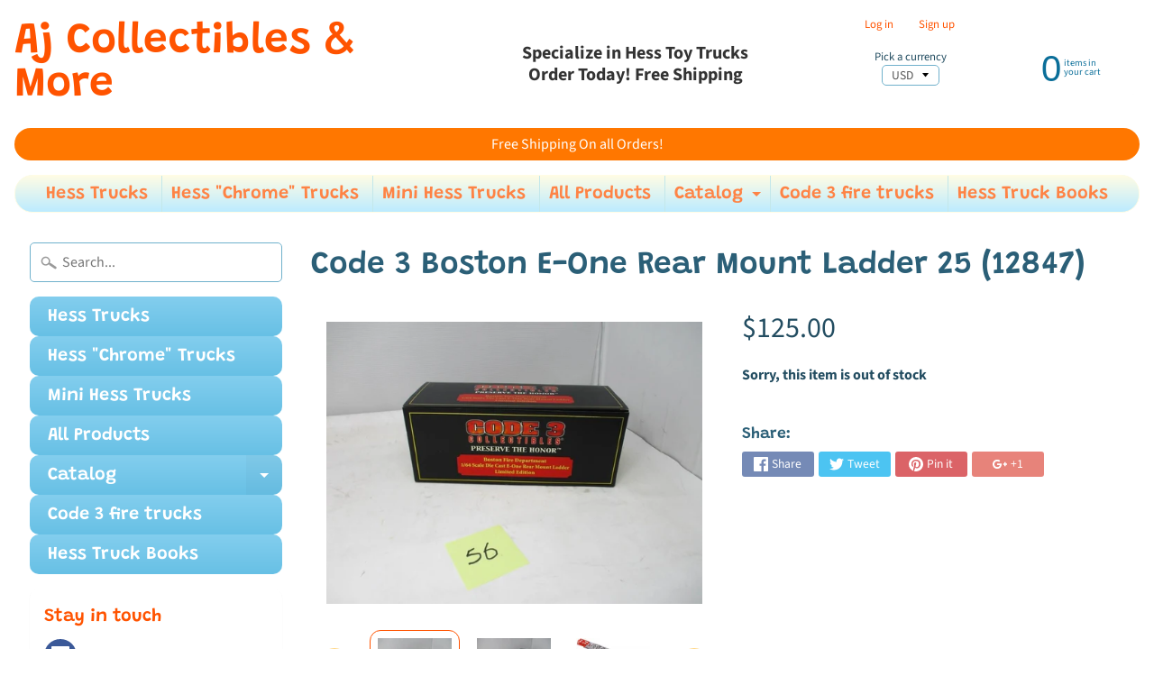

--- FILE ---
content_type: text/html; charset=utf-8
request_url: https://ajcollectiblesandmore.com/products/code-3-boston-e-one-rear-mount-ladder-25-12847
body_size: 24191
content:
<!DOCTYPE html>
<html class="no-js" lang="en">
<head>
<meta charset="utf-8" />
<meta http-equiv="X-UA-Compatible" content="IE=edge" />  
<meta name="viewport" content="width=device-width, initial-scale=1.0, height=device-height, minimum-scale=1.0, user-scalable=0"> 
  

  <link rel="shortcut icon" href="//ajcollectiblesandmore.com/cdn/shop/files/toytruck_32x32.png?v=1613681656" type="image/png">

  

  <link rel="apple-touch-icon" href="//ajcollectiblesandmore.com/cdn/shop/files/hess1_152x152.jpg?v=1613678162" type="image/png">
 


    <title>Code 3 Boston E-One Rear Mount Ladder 25 (12847) | Aj Collectibles &amp; More</title> 





	<meta name="description" content="Code 3 Boston E-One Rear Mount Ladder 25 (12847) This is Item #12847 Scale: 1/64 Release: July 2007 Edition Quantity: 1,500 Markings: 25 Boston Fire Engine Company 30 and Ladder Company 25 Engine 30 was first put into service on July 10, 1883. It was relocated to 1940 Center Street in the West Roxbury section of Boston" />


<link rel="canonical" href="https://ajcollectiblesandmore.com/products/code-3-boston-e-one-rear-mount-ladder-25-12847" /> 
<!-- /snippets/social-meta-tags.liquid -->
<meta property="og:site_name" content="Aj Collectibles &amp; More">
<meta property="og:url" content="https://ajcollectiblesandmore.com/products/code-3-boston-e-one-rear-mount-ladder-25-12847">
<meta property="og:title" content="Code 3 Boston E-One Rear Mount Ladder 25 (12847)">
<meta property="og:type" content="product">
<meta property="og:description" content="Code 3 Boston E-One Rear Mount Ladder 25 (12847) This is Item #12847 Scale: 1/64 Release: July 2007 Edition Quantity: 1,500 Markings: 25 Boston Fire Engine Company 30 and Ladder Company 25 Engine 30 was first put into service on July 10, 1883. It was relocated to 1940 Center Street in the West Roxbury section of Boston"><meta property="og:price:amount" content="125.00">
  <meta property="og:price:currency" content="USD"><meta property="og:image" content="http://ajcollectiblesandmore.com/cdn/shop/files/img_8b78c5ce-9c1f-4db8-93c7-22fb9200469c_1024x1024.jpg?v=1708522962"><meta property="og:image" content="http://ajcollectiblesandmore.com/cdn/shop/files/11_df587441-a7e5-46a8-be6b-db074dc00030_1024x1024.jpg?v=1708522962"><meta property="og:image" content="http://ajcollectiblesandmore.com/cdn/shop/files/code-3-boston-e-one-rear-mount-ladder-25-12847-27_1024x1024.jpg?v=1708522962">
<meta property="og:image:secure_url" content="https://ajcollectiblesandmore.com/cdn/shop/files/img_8b78c5ce-9c1f-4db8-93c7-22fb9200469c_1024x1024.jpg?v=1708522962"><meta property="og:image:secure_url" content="https://ajcollectiblesandmore.com/cdn/shop/files/11_df587441-a7e5-46a8-be6b-db074dc00030_1024x1024.jpg?v=1708522962"><meta property="og:image:secure_url" content="https://ajcollectiblesandmore.com/cdn/shop/files/code-3-boston-e-one-rear-mount-ladder-25-12847-27_1024x1024.jpg?v=1708522962">

<meta name="twitter:site" content="@">
<meta name="twitter:card" content="summary_large_image">
<meta name="twitter:title" content="Code 3 Boston E-One Rear Mount Ladder 25 (12847)">
<meta name="twitter:description" content="Code 3 Boston E-One Rear Mount Ladder 25 (12847) This is Item #12847 Scale: 1/64 Release: July 2007 Edition Quantity: 1,500 Markings: 25 Boston Fire Engine Company 30 and Ladder Company 25 Engine 30 was first put into service on July 10, 1883. It was relocated to 1940 Center Street in the West Roxbury section of Boston">

<link href="//ajcollectiblesandmore.com/cdn/shop/t/8/assets/styles.scss.css?v=36866029915555068211769352211" rel="stylesheet" type="text/css" media="all" />  

<script>
  window.Sunrise = window.Sunrise || {};
  Sunrise.strings = {
    add_to_cart: "Add to Cart",
    sold_out: "Out of stock",
    unavailable: "Unavailable",
    money_format_json: "${{amount}}",
    money_format: "${{amount}}",
    money_with_currency_format_json: "${{amount}} USD",
    money_with_currency_format: "${{amount}} USD",
    shop_currency: "USD",
    locale: "en",
    locale_json: "en",
    customer_accounts_enabled: true,
    customer_logged_in: false
  };
</script>  
  
<!--[if (gt IE 9)|!(IE)]><!--><script src="//ajcollectiblesandmore.com/cdn/shop/t/8/assets/lazysizes.js?v=11224823923325787921528659264" async="async"></script><!--<![endif]-->
<!--[if lte IE 9]><script src="//ajcollectiblesandmore.com/cdn/shop/t/8/assets/lazysizes.js?v=11224823923325787921528659264"></script><![endif]-->

  

  
  <script src="//ajcollectiblesandmore.com/cdn/shop/t/8/assets/vendor.js?v=76736052175140687101528659264" type="text/javascript"></script> 
  <script src="//ajcollectiblesandmore.com/cdn/shop/t/8/assets/theme.js?v=181992638001392533491537190771" type="text/javascript"></script> 

<script>window.performance && window.performance.mark && window.performance.mark('shopify.content_for_header.start');</script><meta name="google-site-verification" content="dXURR3GULgH5txKVhdv72T7p_WNn9wXD9aHKIwbtlEs">
<meta name="google-site-verification" content="dXURR3GULgH5txKVhdv72T7p_WNn9wXD9aHKIwbtlEs">
<meta id="shopify-digital-wallet" name="shopify-digital-wallet" content="/13815083/digital_wallets/dialog">
<meta name="shopify-checkout-api-token" content="c94c7df77bb01413934b090f21dfdf0e">
<meta id="in-context-paypal-metadata" data-shop-id="13815083" data-venmo-supported="false" data-environment="production" data-locale="en_US" data-paypal-v4="true" data-currency="USD">
<link rel="alternate" type="application/json+oembed" href="https://ajcollectiblesandmore.com/products/code-3-boston-e-one-rear-mount-ladder-25-12847.oembed">
<script async="async" src="/checkouts/internal/preloads.js?locale=en-US"></script>
<link rel="preconnect" href="https://shop.app" crossorigin="anonymous">
<script async="async" src="https://shop.app/checkouts/internal/preloads.js?locale=en-US&shop_id=13815083" crossorigin="anonymous"></script>
<script id="shopify-features" type="application/json">{"accessToken":"c94c7df77bb01413934b090f21dfdf0e","betas":["rich-media-storefront-analytics"],"domain":"ajcollectiblesandmore.com","predictiveSearch":true,"shopId":13815083,"locale":"en"}</script>
<script>var Shopify = Shopify || {};
Shopify.shop = "ajs-hess-trucks.myshopify.com";
Shopify.locale = "en";
Shopify.currency = {"active":"USD","rate":"1.0"};
Shopify.country = "US";
Shopify.theme = {"name":"Sunrise","id":12398133342,"schema_name":"Sunrise","schema_version":"6.04.6","theme_store_id":57,"role":"main"};
Shopify.theme.handle = "null";
Shopify.theme.style = {"id":null,"handle":null};
Shopify.cdnHost = "ajcollectiblesandmore.com/cdn";
Shopify.routes = Shopify.routes || {};
Shopify.routes.root = "/";</script>
<script type="module">!function(o){(o.Shopify=o.Shopify||{}).modules=!0}(window);</script>
<script>!function(o){function n(){var o=[];function n(){o.push(Array.prototype.slice.apply(arguments))}return n.q=o,n}var t=o.Shopify=o.Shopify||{};t.loadFeatures=n(),t.autoloadFeatures=n()}(window);</script>
<script>
  window.ShopifyPay = window.ShopifyPay || {};
  window.ShopifyPay.apiHost = "shop.app\/pay";
  window.ShopifyPay.redirectState = null;
</script>
<script id="shop-js-analytics" type="application/json">{"pageType":"product"}</script>
<script defer="defer" async type="module" src="//ajcollectiblesandmore.com/cdn/shopifycloud/shop-js/modules/v2/client.init-shop-cart-sync_BN7fPSNr.en.esm.js"></script>
<script defer="defer" async type="module" src="//ajcollectiblesandmore.com/cdn/shopifycloud/shop-js/modules/v2/chunk.common_Cbph3Kss.esm.js"></script>
<script defer="defer" async type="module" src="//ajcollectiblesandmore.com/cdn/shopifycloud/shop-js/modules/v2/chunk.modal_DKumMAJ1.esm.js"></script>
<script type="module">
  await import("//ajcollectiblesandmore.com/cdn/shopifycloud/shop-js/modules/v2/client.init-shop-cart-sync_BN7fPSNr.en.esm.js");
await import("//ajcollectiblesandmore.com/cdn/shopifycloud/shop-js/modules/v2/chunk.common_Cbph3Kss.esm.js");
await import("//ajcollectiblesandmore.com/cdn/shopifycloud/shop-js/modules/v2/chunk.modal_DKumMAJ1.esm.js");

  window.Shopify.SignInWithShop?.initShopCartSync?.({"fedCMEnabled":true,"windoidEnabled":true});

</script>
<script>
  window.Shopify = window.Shopify || {};
  if (!window.Shopify.featureAssets) window.Shopify.featureAssets = {};
  window.Shopify.featureAssets['shop-js'] = {"shop-cart-sync":["modules/v2/client.shop-cart-sync_CJVUk8Jm.en.esm.js","modules/v2/chunk.common_Cbph3Kss.esm.js","modules/v2/chunk.modal_DKumMAJ1.esm.js"],"init-fed-cm":["modules/v2/client.init-fed-cm_7Fvt41F4.en.esm.js","modules/v2/chunk.common_Cbph3Kss.esm.js","modules/v2/chunk.modal_DKumMAJ1.esm.js"],"init-shop-email-lookup-coordinator":["modules/v2/client.init-shop-email-lookup-coordinator_Cc088_bR.en.esm.js","modules/v2/chunk.common_Cbph3Kss.esm.js","modules/v2/chunk.modal_DKumMAJ1.esm.js"],"init-windoid":["modules/v2/client.init-windoid_hPopwJRj.en.esm.js","modules/v2/chunk.common_Cbph3Kss.esm.js","modules/v2/chunk.modal_DKumMAJ1.esm.js"],"shop-button":["modules/v2/client.shop-button_B0jaPSNF.en.esm.js","modules/v2/chunk.common_Cbph3Kss.esm.js","modules/v2/chunk.modal_DKumMAJ1.esm.js"],"shop-cash-offers":["modules/v2/client.shop-cash-offers_DPIskqss.en.esm.js","modules/v2/chunk.common_Cbph3Kss.esm.js","modules/v2/chunk.modal_DKumMAJ1.esm.js"],"shop-toast-manager":["modules/v2/client.shop-toast-manager_CK7RT69O.en.esm.js","modules/v2/chunk.common_Cbph3Kss.esm.js","modules/v2/chunk.modal_DKumMAJ1.esm.js"],"init-shop-cart-sync":["modules/v2/client.init-shop-cart-sync_BN7fPSNr.en.esm.js","modules/v2/chunk.common_Cbph3Kss.esm.js","modules/v2/chunk.modal_DKumMAJ1.esm.js"],"init-customer-accounts-sign-up":["modules/v2/client.init-customer-accounts-sign-up_CfPf4CXf.en.esm.js","modules/v2/client.shop-login-button_DeIztwXF.en.esm.js","modules/v2/chunk.common_Cbph3Kss.esm.js","modules/v2/chunk.modal_DKumMAJ1.esm.js"],"pay-button":["modules/v2/client.pay-button_CgIwFSYN.en.esm.js","modules/v2/chunk.common_Cbph3Kss.esm.js","modules/v2/chunk.modal_DKumMAJ1.esm.js"],"init-customer-accounts":["modules/v2/client.init-customer-accounts_DQ3x16JI.en.esm.js","modules/v2/client.shop-login-button_DeIztwXF.en.esm.js","modules/v2/chunk.common_Cbph3Kss.esm.js","modules/v2/chunk.modal_DKumMAJ1.esm.js"],"avatar":["modules/v2/client.avatar_BTnouDA3.en.esm.js"],"init-shop-for-new-customer-accounts":["modules/v2/client.init-shop-for-new-customer-accounts_CsZy_esa.en.esm.js","modules/v2/client.shop-login-button_DeIztwXF.en.esm.js","modules/v2/chunk.common_Cbph3Kss.esm.js","modules/v2/chunk.modal_DKumMAJ1.esm.js"],"shop-follow-button":["modules/v2/client.shop-follow-button_BRMJjgGd.en.esm.js","modules/v2/chunk.common_Cbph3Kss.esm.js","modules/v2/chunk.modal_DKumMAJ1.esm.js"],"checkout-modal":["modules/v2/client.checkout-modal_B9Drz_yf.en.esm.js","modules/v2/chunk.common_Cbph3Kss.esm.js","modules/v2/chunk.modal_DKumMAJ1.esm.js"],"shop-login-button":["modules/v2/client.shop-login-button_DeIztwXF.en.esm.js","modules/v2/chunk.common_Cbph3Kss.esm.js","modules/v2/chunk.modal_DKumMAJ1.esm.js"],"lead-capture":["modules/v2/client.lead-capture_DXYzFM3R.en.esm.js","modules/v2/chunk.common_Cbph3Kss.esm.js","modules/v2/chunk.modal_DKumMAJ1.esm.js"],"shop-login":["modules/v2/client.shop-login_CA5pJqmO.en.esm.js","modules/v2/chunk.common_Cbph3Kss.esm.js","modules/v2/chunk.modal_DKumMAJ1.esm.js"],"payment-terms":["modules/v2/client.payment-terms_BxzfvcZJ.en.esm.js","modules/v2/chunk.common_Cbph3Kss.esm.js","modules/v2/chunk.modal_DKumMAJ1.esm.js"]};
</script>
<script>(function() {
  var isLoaded = false;
  function asyncLoad() {
    if (isLoaded) return;
    isLoaded = true;
    var urls = ["https:\/\/cdn.shopify.com\/s\/files\/1\/1381\/5083\/t\/7\/assets\/clever-adwords-remarketing.js?shop=ajs-hess-trucks.myshopify.com","https:\/\/cdn.shopify.com\/s\/files\/1\/1381\/5083\/t\/7\/assets\/clever_adwords_global_tag.js?shop=ajs-hess-trucks.myshopify.com","https:\/\/api.omegatheme.com\/facebook-chat\/facebook-chat.js?v=1571389863\u0026shop=ajs-hess-trucks.myshopify.com","https:\/\/cdn.hextom.com\/js\/freeshippingbar.js?shop=ajs-hess-trucks.myshopify.com"];
    for (var i = 0; i < urls.length; i++) {
      var s = document.createElement('script');
      s.type = 'text/javascript';
      s.async = true;
      s.src = urls[i];
      var x = document.getElementsByTagName('script')[0];
      x.parentNode.insertBefore(s, x);
    }
  };
  if(window.attachEvent) {
    window.attachEvent('onload', asyncLoad);
  } else {
    window.addEventListener('load', asyncLoad, false);
  }
})();</script>
<script id="__st">var __st={"a":13815083,"offset":-18000,"reqid":"13465600-840b-4f6a-ab10-9bf891e459af-1769776412","pageurl":"ajcollectiblesandmore.com\/products\/code-3-boston-e-one-rear-mount-ladder-25-12847","u":"f745a76c477c","p":"product","rtyp":"product","rid":7655501168817};</script>
<script>window.ShopifyPaypalV4VisibilityTracking = true;</script>
<script id="captcha-bootstrap">!function(){'use strict';const t='contact',e='account',n='new_comment',o=[[t,t],['blogs',n],['comments',n],[t,'customer']],c=[[e,'customer_login'],[e,'guest_login'],[e,'recover_customer_password'],[e,'create_customer']],r=t=>t.map((([t,e])=>`form[action*='/${t}']:not([data-nocaptcha='true']) input[name='form_type'][value='${e}']`)).join(','),a=t=>()=>t?[...document.querySelectorAll(t)].map((t=>t.form)):[];function s(){const t=[...o],e=r(t);return a(e)}const i='password',u='form_key',d=['recaptcha-v3-token','g-recaptcha-response','h-captcha-response',i],f=()=>{try{return window.sessionStorage}catch{return}},m='__shopify_v',_=t=>t.elements[u];function p(t,e,n=!1){try{const o=window.sessionStorage,c=JSON.parse(o.getItem(e)),{data:r}=function(t){const{data:e,action:n}=t;return t[m]||n?{data:e,action:n}:{data:t,action:n}}(c);for(const[e,n]of Object.entries(r))t.elements[e]&&(t.elements[e].value=n);n&&o.removeItem(e)}catch(o){console.error('form repopulation failed',{error:o})}}const l='form_type',E='cptcha';function T(t){t.dataset[E]=!0}const w=window,h=w.document,L='Shopify',v='ce_forms',y='captcha';let A=!1;((t,e)=>{const n=(g='f06e6c50-85a8-45c8-87d0-21a2b65856fe',I='https://cdn.shopify.com/shopifycloud/storefront-forms-hcaptcha/ce_storefront_forms_captcha_hcaptcha.v1.5.2.iife.js',D={infoText:'Protected by hCaptcha',privacyText:'Privacy',termsText:'Terms'},(t,e,n)=>{const o=w[L][v],c=o.bindForm;if(c)return c(t,g,e,D).then(n);var r;o.q.push([[t,g,e,D],n]),r=I,A||(h.body.append(Object.assign(h.createElement('script'),{id:'captcha-provider',async:!0,src:r})),A=!0)});var g,I,D;w[L]=w[L]||{},w[L][v]=w[L][v]||{},w[L][v].q=[],w[L][y]=w[L][y]||{},w[L][y].protect=function(t,e){n(t,void 0,e),T(t)},Object.freeze(w[L][y]),function(t,e,n,w,h,L){const[v,y,A,g]=function(t,e,n){const i=e?o:[],u=t?c:[],d=[...i,...u],f=r(d),m=r(i),_=r(d.filter((([t,e])=>n.includes(e))));return[a(f),a(m),a(_),s()]}(w,h,L),I=t=>{const e=t.target;return e instanceof HTMLFormElement?e:e&&e.form},D=t=>v().includes(t);t.addEventListener('submit',(t=>{const e=I(t);if(!e)return;const n=D(e)&&!e.dataset.hcaptchaBound&&!e.dataset.recaptchaBound,o=_(e),c=g().includes(e)&&(!o||!o.value);(n||c)&&t.preventDefault(),c&&!n&&(function(t){try{if(!f())return;!function(t){const e=f();if(!e)return;const n=_(t);if(!n)return;const o=n.value;o&&e.removeItem(o)}(t);const e=Array.from(Array(32),(()=>Math.random().toString(36)[2])).join('');!function(t,e){_(t)||t.append(Object.assign(document.createElement('input'),{type:'hidden',name:u})),t.elements[u].value=e}(t,e),function(t,e){const n=f();if(!n)return;const o=[...t.querySelectorAll(`input[type='${i}']`)].map((({name:t})=>t)),c=[...d,...o],r={};for(const[a,s]of new FormData(t).entries())c.includes(a)||(r[a]=s);n.setItem(e,JSON.stringify({[m]:1,action:t.action,data:r}))}(t,e)}catch(e){console.error('failed to persist form',e)}}(e),e.submit())}));const S=(t,e)=>{t&&!t.dataset[E]&&(n(t,e.some((e=>e===t))),T(t))};for(const o of['focusin','change'])t.addEventListener(o,(t=>{const e=I(t);D(e)&&S(e,y())}));const B=e.get('form_key'),M=e.get(l),P=B&&M;t.addEventListener('DOMContentLoaded',(()=>{const t=y();if(P)for(const e of t)e.elements[l].value===M&&p(e,B);[...new Set([...A(),...v().filter((t=>'true'===t.dataset.shopifyCaptcha))])].forEach((e=>S(e,t)))}))}(h,new URLSearchParams(w.location.search),n,t,e,['guest_login'])})(!0,!0)}();</script>
<script integrity="sha256-4kQ18oKyAcykRKYeNunJcIwy7WH5gtpwJnB7kiuLZ1E=" data-source-attribution="shopify.loadfeatures" defer="defer" src="//ajcollectiblesandmore.com/cdn/shopifycloud/storefront/assets/storefront/load_feature-a0a9edcb.js" crossorigin="anonymous"></script>
<script crossorigin="anonymous" defer="defer" src="//ajcollectiblesandmore.com/cdn/shopifycloud/storefront/assets/shopify_pay/storefront-65b4c6d7.js?v=20250812"></script>
<script data-source-attribution="shopify.dynamic_checkout.dynamic.init">var Shopify=Shopify||{};Shopify.PaymentButton=Shopify.PaymentButton||{isStorefrontPortableWallets:!0,init:function(){window.Shopify.PaymentButton.init=function(){};var t=document.createElement("script");t.src="https://ajcollectiblesandmore.com/cdn/shopifycloud/portable-wallets/latest/portable-wallets.en.js",t.type="module",document.head.appendChild(t)}};
</script>
<script data-source-attribution="shopify.dynamic_checkout.buyer_consent">
  function portableWalletsHideBuyerConsent(e){var t=document.getElementById("shopify-buyer-consent"),n=document.getElementById("shopify-subscription-policy-button");t&&n&&(t.classList.add("hidden"),t.setAttribute("aria-hidden","true"),n.removeEventListener("click",e))}function portableWalletsShowBuyerConsent(e){var t=document.getElementById("shopify-buyer-consent"),n=document.getElementById("shopify-subscription-policy-button");t&&n&&(t.classList.remove("hidden"),t.removeAttribute("aria-hidden"),n.addEventListener("click",e))}window.Shopify?.PaymentButton&&(window.Shopify.PaymentButton.hideBuyerConsent=portableWalletsHideBuyerConsent,window.Shopify.PaymentButton.showBuyerConsent=portableWalletsShowBuyerConsent);
</script>
<script data-source-attribution="shopify.dynamic_checkout.cart.bootstrap">document.addEventListener("DOMContentLoaded",(function(){function t(){return document.querySelector("shopify-accelerated-checkout-cart, shopify-accelerated-checkout")}if(t())Shopify.PaymentButton.init();else{new MutationObserver((function(e,n){t()&&(Shopify.PaymentButton.init(),n.disconnect())})).observe(document.body,{childList:!0,subtree:!0})}}));
</script>
<link id="shopify-accelerated-checkout-styles" rel="stylesheet" media="screen" href="https://ajcollectiblesandmore.com/cdn/shopifycloud/portable-wallets/latest/accelerated-checkout-backwards-compat.css" crossorigin="anonymous">
<style id="shopify-accelerated-checkout-cart">
        #shopify-buyer-consent {
  margin-top: 1em;
  display: inline-block;
  width: 100%;
}

#shopify-buyer-consent.hidden {
  display: none;
}

#shopify-subscription-policy-button {
  background: none;
  border: none;
  padding: 0;
  text-decoration: underline;
  font-size: inherit;
  cursor: pointer;
}

#shopify-subscription-policy-button::before {
  box-shadow: none;
}

      </style>

<script>window.performance && window.performance.mark && window.performance.mark('shopify.content_for_header.end');</script>
<link href="https://monorail-edge.shopifysvc.com" rel="dns-prefetch">
<script>(function(){if ("sendBeacon" in navigator && "performance" in window) {try {var session_token_from_headers = performance.getEntriesByType('navigation')[0].serverTiming.find(x => x.name == '_s').description;} catch {var session_token_from_headers = undefined;}var session_cookie_matches = document.cookie.match(/_shopify_s=([^;]*)/);var session_token_from_cookie = session_cookie_matches && session_cookie_matches.length === 2 ? session_cookie_matches[1] : "";var session_token = session_token_from_headers || session_token_from_cookie || "";function handle_abandonment_event(e) {var entries = performance.getEntries().filter(function(entry) {return /monorail-edge.shopifysvc.com/.test(entry.name);});if (!window.abandonment_tracked && entries.length === 0) {window.abandonment_tracked = true;var currentMs = Date.now();var navigation_start = performance.timing.navigationStart;var payload = {shop_id: 13815083,url: window.location.href,navigation_start,duration: currentMs - navigation_start,session_token,page_type: "product"};window.navigator.sendBeacon("https://monorail-edge.shopifysvc.com/v1/produce", JSON.stringify({schema_id: "online_store_buyer_site_abandonment/1.1",payload: payload,metadata: {event_created_at_ms: currentMs,event_sent_at_ms: currentMs}}));}}window.addEventListener('pagehide', handle_abandonment_event);}}());</script>
<script id="web-pixels-manager-setup">(function e(e,d,r,n,o){if(void 0===o&&(o={}),!Boolean(null===(a=null===(i=window.Shopify)||void 0===i?void 0:i.analytics)||void 0===a?void 0:a.replayQueue)){var i,a;window.Shopify=window.Shopify||{};var t=window.Shopify;t.analytics=t.analytics||{};var s=t.analytics;s.replayQueue=[],s.publish=function(e,d,r){return s.replayQueue.push([e,d,r]),!0};try{self.performance.mark("wpm:start")}catch(e){}var l=function(){var e={modern:/Edge?\/(1{2}[4-9]|1[2-9]\d|[2-9]\d{2}|\d{4,})\.\d+(\.\d+|)|Firefox\/(1{2}[4-9]|1[2-9]\d|[2-9]\d{2}|\d{4,})\.\d+(\.\d+|)|Chrom(ium|e)\/(9{2}|\d{3,})\.\d+(\.\d+|)|(Maci|X1{2}).+ Version\/(15\.\d+|(1[6-9]|[2-9]\d|\d{3,})\.\d+)([,.]\d+|)( \(\w+\)|)( Mobile\/\w+|) Safari\/|Chrome.+OPR\/(9{2}|\d{3,})\.\d+\.\d+|(CPU[ +]OS|iPhone[ +]OS|CPU[ +]iPhone|CPU IPhone OS|CPU iPad OS)[ +]+(15[._]\d+|(1[6-9]|[2-9]\d|\d{3,})[._]\d+)([._]\d+|)|Android:?[ /-](13[3-9]|1[4-9]\d|[2-9]\d{2}|\d{4,})(\.\d+|)(\.\d+|)|Android.+Firefox\/(13[5-9]|1[4-9]\d|[2-9]\d{2}|\d{4,})\.\d+(\.\d+|)|Android.+Chrom(ium|e)\/(13[3-9]|1[4-9]\d|[2-9]\d{2}|\d{4,})\.\d+(\.\d+|)|SamsungBrowser\/([2-9]\d|\d{3,})\.\d+/,legacy:/Edge?\/(1[6-9]|[2-9]\d|\d{3,})\.\d+(\.\d+|)|Firefox\/(5[4-9]|[6-9]\d|\d{3,})\.\d+(\.\d+|)|Chrom(ium|e)\/(5[1-9]|[6-9]\d|\d{3,})\.\d+(\.\d+|)([\d.]+$|.*Safari\/(?![\d.]+ Edge\/[\d.]+$))|(Maci|X1{2}).+ Version\/(10\.\d+|(1[1-9]|[2-9]\d|\d{3,})\.\d+)([,.]\d+|)( \(\w+\)|)( Mobile\/\w+|) Safari\/|Chrome.+OPR\/(3[89]|[4-9]\d|\d{3,})\.\d+\.\d+|(CPU[ +]OS|iPhone[ +]OS|CPU[ +]iPhone|CPU IPhone OS|CPU iPad OS)[ +]+(10[._]\d+|(1[1-9]|[2-9]\d|\d{3,})[._]\d+)([._]\d+|)|Android:?[ /-](13[3-9]|1[4-9]\d|[2-9]\d{2}|\d{4,})(\.\d+|)(\.\d+|)|Mobile Safari.+OPR\/([89]\d|\d{3,})\.\d+\.\d+|Android.+Firefox\/(13[5-9]|1[4-9]\d|[2-9]\d{2}|\d{4,})\.\d+(\.\d+|)|Android.+Chrom(ium|e)\/(13[3-9]|1[4-9]\d|[2-9]\d{2}|\d{4,})\.\d+(\.\d+|)|Android.+(UC? ?Browser|UCWEB|U3)[ /]?(15\.([5-9]|\d{2,})|(1[6-9]|[2-9]\d|\d{3,})\.\d+)\.\d+|SamsungBrowser\/(5\.\d+|([6-9]|\d{2,})\.\d+)|Android.+MQ{2}Browser\/(14(\.(9|\d{2,})|)|(1[5-9]|[2-9]\d|\d{3,})(\.\d+|))(\.\d+|)|K[Aa][Ii]OS\/(3\.\d+|([4-9]|\d{2,})\.\d+)(\.\d+|)/},d=e.modern,r=e.legacy,n=navigator.userAgent;return n.match(d)?"modern":n.match(r)?"legacy":"unknown"}(),u="modern"===l?"modern":"legacy",c=(null!=n?n:{modern:"",legacy:""})[u],f=function(e){return[e.baseUrl,"/wpm","/b",e.hashVersion,"modern"===e.buildTarget?"m":"l",".js"].join("")}({baseUrl:d,hashVersion:r,buildTarget:u}),m=function(e){var d=e.version,r=e.bundleTarget,n=e.surface,o=e.pageUrl,i=e.monorailEndpoint;return{emit:function(e){var a=e.status,t=e.errorMsg,s=(new Date).getTime(),l=JSON.stringify({metadata:{event_sent_at_ms:s},events:[{schema_id:"web_pixels_manager_load/3.1",payload:{version:d,bundle_target:r,page_url:o,status:a,surface:n,error_msg:t},metadata:{event_created_at_ms:s}}]});if(!i)return console&&console.warn&&console.warn("[Web Pixels Manager] No Monorail endpoint provided, skipping logging."),!1;try{return self.navigator.sendBeacon.bind(self.navigator)(i,l)}catch(e){}var u=new XMLHttpRequest;try{return u.open("POST",i,!0),u.setRequestHeader("Content-Type","text/plain"),u.send(l),!0}catch(e){return console&&console.warn&&console.warn("[Web Pixels Manager] Got an unhandled error while logging to Monorail."),!1}}}}({version:r,bundleTarget:l,surface:e.surface,pageUrl:self.location.href,monorailEndpoint:e.monorailEndpoint});try{o.browserTarget=l,function(e){var d=e.src,r=e.async,n=void 0===r||r,o=e.onload,i=e.onerror,a=e.sri,t=e.scriptDataAttributes,s=void 0===t?{}:t,l=document.createElement("script"),u=document.querySelector("head"),c=document.querySelector("body");if(l.async=n,l.src=d,a&&(l.integrity=a,l.crossOrigin="anonymous"),s)for(var f in s)if(Object.prototype.hasOwnProperty.call(s,f))try{l.dataset[f]=s[f]}catch(e){}if(o&&l.addEventListener("load",o),i&&l.addEventListener("error",i),u)u.appendChild(l);else{if(!c)throw new Error("Did not find a head or body element to append the script");c.appendChild(l)}}({src:f,async:!0,onload:function(){if(!function(){var e,d;return Boolean(null===(d=null===(e=window.Shopify)||void 0===e?void 0:e.analytics)||void 0===d?void 0:d.initialized)}()){var d=window.webPixelsManager.init(e)||void 0;if(d){var r=window.Shopify.analytics;r.replayQueue.forEach((function(e){var r=e[0],n=e[1],o=e[2];d.publishCustomEvent(r,n,o)})),r.replayQueue=[],r.publish=d.publishCustomEvent,r.visitor=d.visitor,r.initialized=!0}}},onerror:function(){return m.emit({status:"failed",errorMsg:"".concat(f," has failed to load")})},sri:function(e){var d=/^sha384-[A-Za-z0-9+/=]+$/;return"string"==typeof e&&d.test(e)}(c)?c:"",scriptDataAttributes:o}),m.emit({status:"loading"})}catch(e){m.emit({status:"failed",errorMsg:(null==e?void 0:e.message)||"Unknown error"})}}})({shopId: 13815083,storefrontBaseUrl: "https://ajcollectiblesandmore.com",extensionsBaseUrl: "https://extensions.shopifycdn.com/cdn/shopifycloud/web-pixels-manager",monorailEndpoint: "https://monorail-edge.shopifysvc.com/unstable/produce_batch",surface: "storefront-renderer",enabledBetaFlags: ["2dca8a86"],webPixelsConfigList: [{"id":"461799601","configuration":"{\"config\":\"{\\\"pixel_id\\\":\\\"G-CS2G9RXLCQ\\\",\\\"gtag_events\\\":[{\\\"type\\\":\\\"search\\\",\\\"action_label\\\":\\\"G-CS2G9RXLCQ\\\"},{\\\"type\\\":\\\"begin_checkout\\\",\\\"action_label\\\":\\\"G-CS2G9RXLCQ\\\"},{\\\"type\\\":\\\"view_item\\\",\\\"action_label\\\":[\\\"G-CS2G9RXLCQ\\\",\\\"MC-8KX5HNRKY1\\\"]},{\\\"type\\\":\\\"purchase\\\",\\\"action_label\\\":[\\\"G-CS2G9RXLCQ\\\",\\\"MC-8KX5HNRKY1\\\"]},{\\\"type\\\":\\\"page_view\\\",\\\"action_label\\\":[\\\"G-CS2G9RXLCQ\\\",\\\"MC-8KX5HNRKY1\\\"]},{\\\"type\\\":\\\"add_payment_info\\\",\\\"action_label\\\":\\\"G-CS2G9RXLCQ\\\"},{\\\"type\\\":\\\"add_to_cart\\\",\\\"action_label\\\":\\\"G-CS2G9RXLCQ\\\"}],\\\"enable_monitoring_mode\\\":false}\"}","eventPayloadVersion":"v1","runtimeContext":"OPEN","scriptVersion":"b2a88bafab3e21179ed38636efcd8a93","type":"APP","apiClientId":1780363,"privacyPurposes":[],"dataSharingAdjustments":{"protectedCustomerApprovalScopes":["read_customer_address","read_customer_email","read_customer_name","read_customer_personal_data","read_customer_phone"]}},{"id":"61997233","eventPayloadVersion":"v1","runtimeContext":"LAX","scriptVersion":"1","type":"CUSTOM","privacyPurposes":["MARKETING"],"name":"Meta pixel (migrated)"},{"id":"shopify-app-pixel","configuration":"{}","eventPayloadVersion":"v1","runtimeContext":"STRICT","scriptVersion":"0450","apiClientId":"shopify-pixel","type":"APP","privacyPurposes":["ANALYTICS","MARKETING"]},{"id":"shopify-custom-pixel","eventPayloadVersion":"v1","runtimeContext":"LAX","scriptVersion":"0450","apiClientId":"shopify-pixel","type":"CUSTOM","privacyPurposes":["ANALYTICS","MARKETING"]}],isMerchantRequest: false,initData: {"shop":{"name":"Aj Collectibles \u0026 More","paymentSettings":{"currencyCode":"USD"},"myshopifyDomain":"ajs-hess-trucks.myshopify.com","countryCode":"US","storefrontUrl":"https:\/\/ajcollectiblesandmore.com"},"customer":null,"cart":null,"checkout":null,"productVariants":[{"price":{"amount":125.0,"currencyCode":"USD"},"product":{"title":"Code 3 Boston E-One Rear Mount Ladder 25 (12847)","vendor":"AJ's Hess Toy Trucks","id":"7655501168817","untranslatedTitle":"Code 3 Boston E-One Rear Mount Ladder 25 (12847)","url":"\/products\/code-3-boston-e-one-rear-mount-ladder-25-12847","type":"Hess Toy Trucks"},"id":"43398705119409","image":{"src":"\/\/ajcollectiblesandmore.com\/cdn\/shop\/files\/img_8b78c5ce-9c1f-4db8-93c7-22fb9200469c.jpg?v=1708522962"},"sku":"","title":"Default Title","untranslatedTitle":"Default Title"}],"purchasingCompany":null},},"https://ajcollectiblesandmore.com/cdn","1d2a099fw23dfb22ep557258f5m7a2edbae",{"modern":"","legacy":""},{"shopId":"13815083","storefrontBaseUrl":"https:\/\/ajcollectiblesandmore.com","extensionBaseUrl":"https:\/\/extensions.shopifycdn.com\/cdn\/shopifycloud\/web-pixels-manager","surface":"storefront-renderer","enabledBetaFlags":"[\"2dca8a86\"]","isMerchantRequest":"false","hashVersion":"1d2a099fw23dfb22ep557258f5m7a2edbae","publish":"custom","events":"[[\"page_viewed\",{}],[\"product_viewed\",{\"productVariant\":{\"price\":{\"amount\":125.0,\"currencyCode\":\"USD\"},\"product\":{\"title\":\"Code 3 Boston E-One Rear Mount Ladder 25 (12847)\",\"vendor\":\"AJ's Hess Toy Trucks\",\"id\":\"7655501168817\",\"untranslatedTitle\":\"Code 3 Boston E-One Rear Mount Ladder 25 (12847)\",\"url\":\"\/products\/code-3-boston-e-one-rear-mount-ladder-25-12847\",\"type\":\"Hess Toy Trucks\"},\"id\":\"43398705119409\",\"image\":{\"src\":\"\/\/ajcollectiblesandmore.com\/cdn\/shop\/files\/img_8b78c5ce-9c1f-4db8-93c7-22fb9200469c.jpg?v=1708522962\"},\"sku\":\"\",\"title\":\"Default Title\",\"untranslatedTitle\":\"Default Title\"}}]]"});</script><script>
  window.ShopifyAnalytics = window.ShopifyAnalytics || {};
  window.ShopifyAnalytics.meta = window.ShopifyAnalytics.meta || {};
  window.ShopifyAnalytics.meta.currency = 'USD';
  var meta = {"product":{"id":7655501168817,"gid":"gid:\/\/shopify\/Product\/7655501168817","vendor":"AJ's Hess Toy Trucks","type":"Hess Toy Trucks","handle":"code-3-boston-e-one-rear-mount-ladder-25-12847","variants":[{"id":43398705119409,"price":12500,"name":"Code 3 Boston E-One Rear Mount Ladder 25 (12847)","public_title":null,"sku":""}],"remote":false},"page":{"pageType":"product","resourceType":"product","resourceId":7655501168817,"requestId":"13465600-840b-4f6a-ab10-9bf891e459af-1769776412"}};
  for (var attr in meta) {
    window.ShopifyAnalytics.meta[attr] = meta[attr];
  }
</script>
<script class="analytics">
  (function () {
    var customDocumentWrite = function(content) {
      var jquery = null;

      if (window.jQuery) {
        jquery = window.jQuery;
      } else if (window.Checkout && window.Checkout.$) {
        jquery = window.Checkout.$;
      }

      if (jquery) {
        jquery('body').append(content);
      }
    };

    var hasLoggedConversion = function(token) {
      if (token) {
        return document.cookie.indexOf('loggedConversion=' + token) !== -1;
      }
      return false;
    }

    var setCookieIfConversion = function(token) {
      if (token) {
        var twoMonthsFromNow = new Date(Date.now());
        twoMonthsFromNow.setMonth(twoMonthsFromNow.getMonth() + 2);

        document.cookie = 'loggedConversion=' + token + '; expires=' + twoMonthsFromNow;
      }
    }

    var trekkie = window.ShopifyAnalytics.lib = window.trekkie = window.trekkie || [];
    if (trekkie.integrations) {
      return;
    }
    trekkie.methods = [
      'identify',
      'page',
      'ready',
      'track',
      'trackForm',
      'trackLink'
    ];
    trekkie.factory = function(method) {
      return function() {
        var args = Array.prototype.slice.call(arguments);
        args.unshift(method);
        trekkie.push(args);
        return trekkie;
      };
    };
    for (var i = 0; i < trekkie.methods.length; i++) {
      var key = trekkie.methods[i];
      trekkie[key] = trekkie.factory(key);
    }
    trekkie.load = function(config) {
      trekkie.config = config || {};
      trekkie.config.initialDocumentCookie = document.cookie;
      var first = document.getElementsByTagName('script')[0];
      var script = document.createElement('script');
      script.type = 'text/javascript';
      script.onerror = function(e) {
        var scriptFallback = document.createElement('script');
        scriptFallback.type = 'text/javascript';
        scriptFallback.onerror = function(error) {
                var Monorail = {
      produce: function produce(monorailDomain, schemaId, payload) {
        var currentMs = new Date().getTime();
        var event = {
          schema_id: schemaId,
          payload: payload,
          metadata: {
            event_created_at_ms: currentMs,
            event_sent_at_ms: currentMs
          }
        };
        return Monorail.sendRequest("https://" + monorailDomain + "/v1/produce", JSON.stringify(event));
      },
      sendRequest: function sendRequest(endpointUrl, payload) {
        // Try the sendBeacon API
        if (window && window.navigator && typeof window.navigator.sendBeacon === 'function' && typeof window.Blob === 'function' && !Monorail.isIos12()) {
          var blobData = new window.Blob([payload], {
            type: 'text/plain'
          });

          if (window.navigator.sendBeacon(endpointUrl, blobData)) {
            return true;
          } // sendBeacon was not successful

        } // XHR beacon

        var xhr = new XMLHttpRequest();

        try {
          xhr.open('POST', endpointUrl);
          xhr.setRequestHeader('Content-Type', 'text/plain');
          xhr.send(payload);
        } catch (e) {
          console.log(e);
        }

        return false;
      },
      isIos12: function isIos12() {
        return window.navigator.userAgent.lastIndexOf('iPhone; CPU iPhone OS 12_') !== -1 || window.navigator.userAgent.lastIndexOf('iPad; CPU OS 12_') !== -1;
      }
    };
    Monorail.produce('monorail-edge.shopifysvc.com',
      'trekkie_storefront_load_errors/1.1',
      {shop_id: 13815083,
      theme_id: 12398133342,
      app_name: "storefront",
      context_url: window.location.href,
      source_url: "//ajcollectiblesandmore.com/cdn/s/trekkie.storefront.c59ea00e0474b293ae6629561379568a2d7c4bba.min.js"});

        };
        scriptFallback.async = true;
        scriptFallback.src = '//ajcollectiblesandmore.com/cdn/s/trekkie.storefront.c59ea00e0474b293ae6629561379568a2d7c4bba.min.js';
        first.parentNode.insertBefore(scriptFallback, first);
      };
      script.async = true;
      script.src = '//ajcollectiblesandmore.com/cdn/s/trekkie.storefront.c59ea00e0474b293ae6629561379568a2d7c4bba.min.js';
      first.parentNode.insertBefore(script, first);
    };
    trekkie.load(
      {"Trekkie":{"appName":"storefront","development":false,"defaultAttributes":{"shopId":13815083,"isMerchantRequest":null,"themeId":12398133342,"themeCityHash":"8511976835278037263","contentLanguage":"en","currency":"USD","eventMetadataId":"1346542a-095c-4c76-9758-98f9939d4837"},"isServerSideCookieWritingEnabled":true,"monorailRegion":"shop_domain","enabledBetaFlags":["65f19447","b5387b81"]},"Session Attribution":{},"S2S":{"facebookCapiEnabled":false,"source":"trekkie-storefront-renderer","apiClientId":580111}}
    );

    var loaded = false;
    trekkie.ready(function() {
      if (loaded) return;
      loaded = true;

      window.ShopifyAnalytics.lib = window.trekkie;

      var originalDocumentWrite = document.write;
      document.write = customDocumentWrite;
      try { window.ShopifyAnalytics.merchantGoogleAnalytics.call(this); } catch(error) {};
      document.write = originalDocumentWrite;

      window.ShopifyAnalytics.lib.page(null,{"pageType":"product","resourceType":"product","resourceId":7655501168817,"requestId":"13465600-840b-4f6a-ab10-9bf891e459af-1769776412","shopifyEmitted":true});

      var match = window.location.pathname.match(/checkouts\/(.+)\/(thank_you|post_purchase)/)
      var token = match? match[1]: undefined;
      if (!hasLoggedConversion(token)) {
        setCookieIfConversion(token);
        window.ShopifyAnalytics.lib.track("Viewed Product",{"currency":"USD","variantId":43398705119409,"productId":7655501168817,"productGid":"gid:\/\/shopify\/Product\/7655501168817","name":"Code 3 Boston E-One Rear Mount Ladder 25 (12847)","price":"125.00","sku":"","brand":"AJ's Hess Toy Trucks","variant":null,"category":"Hess Toy Trucks","nonInteraction":true,"remote":false},undefined,undefined,{"shopifyEmitted":true});
      window.ShopifyAnalytics.lib.track("monorail:\/\/trekkie_storefront_viewed_product\/1.1",{"currency":"USD","variantId":43398705119409,"productId":7655501168817,"productGid":"gid:\/\/shopify\/Product\/7655501168817","name":"Code 3 Boston E-One Rear Mount Ladder 25 (12847)","price":"125.00","sku":"","brand":"AJ's Hess Toy Trucks","variant":null,"category":"Hess Toy Trucks","nonInteraction":true,"remote":false,"referer":"https:\/\/ajcollectiblesandmore.com\/products\/code-3-boston-e-one-rear-mount-ladder-25-12847"});
      }
    });


        var eventsListenerScript = document.createElement('script');
        eventsListenerScript.async = true;
        eventsListenerScript.src = "//ajcollectiblesandmore.com/cdn/shopifycloud/storefront/assets/shop_events_listener-3da45d37.js";
        document.getElementsByTagName('head')[0].appendChild(eventsListenerScript);

})();</script>
  <script>
  if (!window.ga || (window.ga && typeof window.ga !== 'function')) {
    window.ga = function ga() {
      (window.ga.q = window.ga.q || []).push(arguments);
      if (window.Shopify && window.Shopify.analytics && typeof window.Shopify.analytics.publish === 'function') {
        window.Shopify.analytics.publish("ga_stub_called", {}, {sendTo: "google_osp_migration"});
      }
      console.error("Shopify's Google Analytics stub called with:", Array.from(arguments), "\nSee https://help.shopify.com/manual/promoting-marketing/pixels/pixel-migration#google for more information.");
    };
    if (window.Shopify && window.Shopify.analytics && typeof window.Shopify.analytics.publish === 'function') {
      window.Shopify.analytics.publish("ga_stub_initialized", {}, {sendTo: "google_osp_migration"});
    }
  }
</script>
<script
  defer
  src="https://ajcollectiblesandmore.com/cdn/shopifycloud/perf-kit/shopify-perf-kit-3.1.0.min.js"
  data-application="storefront-renderer"
  data-shop-id="13815083"
  data-render-region="gcp-us-central1"
  data-page-type="product"
  data-theme-instance-id="12398133342"
  data-theme-name="Sunrise"
  data-theme-version="6.04.6"
  data-monorail-region="shop_domain"
  data-resource-timing-sampling-rate="10"
  data-shs="true"
  data-shs-beacon="true"
  data-shs-export-with-fetch="true"
  data-shs-logs-sample-rate="1"
  data-shs-beacon-endpoint="https://ajcollectiblesandmore.com/api/collect"
></script>
</head>

<body id="product" data-curr-format="${{amount}}" data-shop-currency="USD">
  <div id="site-wrap">
    <header id="header" class="clearfix" role="banner">  
      <div id="shopify-section-header" class="shopify-section"><style>
#header .logo.img-logo a{max-width:300px;display:inline-block;line-height:1;vertical-align:bottom;} 
#header .logo.img-logo,#header .logo.img-logo h1{font-size:1em;}
.logo.textonly h1,.logo.textonly a{font-size:20px;line-height:1;} 
.logo.textonly a{display:inline-block;}
.top-menu a{font-size:20px;}
.logo.show-header-text{text-align:right;overflow:hidden;}
.logo.show-header-text .logo-wrap{float:left;text-align:left;width:auto;max-width:50%;}
.logo.show-header-text img{max-height:200px;}
.header-text{width:50%;max-width:50%;display:inline-block;padding:10px;text-align:right;}
.header-text p{color:#333333;margin:0;font-size:14px;line-height:1.2;}
.flexbox.flexwrap .logo.show-header-text,
.no-js .logo.show-header-text{display:flex;align-items:center;justify-content:center;}
.flexbox.flexwrap .logo.show-header-text .header-text,
.no-js .logo.show-header-text .header-text{max-width:100%;flex:1 1 auto;}
#header .announcement-bar{margin:1em 0 1em 0;border-radius:20px;line-height:1;background:#ff7700;color:#ffffff;padding:10px;font-size:16px;width:100%;}
#header .announcement-bar a{color:#ffffff;}
@media (min-width: 30em){
.header-text p{font-size:20px;}
}
@media (max-width: 30em){
#header .announcement-bar{display:none;}
}
@media (min-width: 50em){
.header-text{text-align:center;}
.logo.textonly h1,.logo.textonly a{font-size:48px;}
.logo.textonly a{display:inline-block;padding:0.15em 0;}
}
</style>

<div class="row clearfix">
  <div class="logo show-header-text  textonly">
      
    <div class='logo-wrap'>
    <a class="newfont" href="/" title="Aj Collectibles &amp; More">
    
      Aj Collectibles &amp; More
    
    </a>
    </div>  
    
      <div class="header-text text-center">
        <p><strong>Specialize in Hess Toy Trucks </strong></p>
<p><strong>Order Today! Free Shipping<br></strong></p>
<p></p>
      </div>
    
  </div>

  
    <div class="login-top hide-mobile">
      
        <a href="/account/login">Log in</a> | <a href="/account/register">Sign up</a>
                  
    </div>
             

  <div class="cart-info hide-mobile">
    <a href="/cart"><em>0</em> <span>items in your cart</span></a>
  </div>
</div>


  
    <div class="announcement-bar">
      
      <span>Free Shipping On all Orders!</span>
      
    </div>
  







   <nav class="top-menu hide-mobile clearfix" role="navigation" aria-labelledby="Top menu" data-menuchosen="main-menu">
     <ul>
      
        <li class="from-top-menu">
        <a class="newfont" href="/collections/hess-toy-trucks">Hess Trucks</a>
          
        </li>   
      
        <li class="from-top-menu">
        <a class="newfont" href="/collections/hess-chrome-trucks">Hess &quot;Chrome&quot; Trucks</a>
          
        </li>   
      
        <li class="from-top-menu">
        <a class="newfont" href="/collections/mini-hess-truck">Mini Hess Trucks</a>
          
        </li>   
      
        <li class="from-top-menu">
        <a class="newfont" href="/collections">All Products</a>
          
        </li>   
      
        <li class="from-top-menu has-sub level-1 original-li">
        <a class="newfont top-link" href="/collections/all">Catalog<button class="dropdown-toggle" aria-haspopup="true" aria-expanded="false"><span class="screen-reader-text">Expand child menu</span></button></a>
          
            <ul class="sub-menu">
              
                <li class="">
                  <a class="" href="/collections/other-trucks">Nascar</a>
                  
                </li>
              
                <li class="">
                  <a class="" href="/collections/frontpage">Sunoco</a>
                  
                </li>
              
                <li class="">
                  <a class="" href="/collections/frontpage">Texaco</a>
                  
                </li>
              
                <li class="">
                  <a class="" href="/collections/frontpage">Exxon</a>
                  
                </li>
              
                <li class="">
                  <a class="" href="/collections/frontpage">Fina Toys</a>
                  
                </li>
              
                <li class="">
                  <a class="" href="/collections/hess-toy-trucks">Citgo</a>
                  
                </li>
              
            </ul>
          
        </li>   
      
        <li class="from-top-menu">
        <a class="newfont" href="/collections/hess-chrome-trucks">Code 3 fire trucks</a>
          
        </li>   
      
        <li class="from-top-menu">
        <a class="newfont" href="/collections/hess-truck-books">Hess Truck Books</a>
          
        </li>   
      
     </ul>
   </nav>






<nav class="off-canvas-navigation show-mobile newfont js">
  <a href="#menu" class="menu-button"><svg xmlns="http://www.w3.org/2000/svg" width="24" height="24" viewBox="0 0 24 24"><path d="M24 6h-24v-4h24v4zm0 4h-24v4h24v-4zm0 8h-24v4h24v-4z"/></svg><span> Menu</span></a>         
  
    <a href="/account" class="menu-user"><svg xmlns="http://www.w3.org/2000/svg" width="24" height="24" viewBox="0 0 24 24"><path d="M20.822 18.096c-3.439-.794-6.64-1.49-5.09-4.418 4.72-8.912 1.251-13.678-3.732-13.678-5.082 0-8.464 4.949-3.732 13.678 1.597 2.945-1.725 3.641-5.09 4.418-3.073.71-3.188 2.236-3.178 4.904l.004 1h23.99l.004-.969c.012-2.688-.092-4.222-3.176-4.935z"/></svg><span> Account</span></a>        
  
  <a href="/cart" class="menu-cart"><svg xmlns="http://www.w3.org/2000/svg" width="24" height="24" viewBox="0 0 24 24"><path d="M10 19.5c0 .829-.672 1.5-1.5 1.5s-1.5-.671-1.5-1.5c0-.828.672-1.5 1.5-1.5s1.5.672 1.5 1.5zm3.5-1.5c-.828 0-1.5.671-1.5 1.5s.672 1.5 1.5 1.5 1.5-.671 1.5-1.5c0-.828-.672-1.5-1.5-1.5zm1.336-5l1.977-7h-16.813l2.938 7h11.898zm4.969-10l-3.432 12h-12.597l.839 2h13.239l3.474-12h1.929l.743-2h-4.195z"/></svg> <span> Cart</span></a>  
  <a href="/search" class="menu-search"><svg xmlns="http://www.w3.org/2000/svg" width="24" height="24" viewBox="0 0 24 24"><path d="M23.111 20.058l-4.977-4.977c.965-1.52 1.523-3.322 1.523-5.251 0-5.42-4.409-9.83-9.829-9.83-5.42 0-9.828 4.41-9.828 9.83s4.408 9.83 9.829 9.83c1.834 0 3.552-.505 5.022-1.383l5.021 5.021c2.144 2.141 5.384-1.096 3.239-3.24zm-20.064-10.228c0-3.739 3.043-6.782 6.782-6.782s6.782 3.042 6.782 6.782-3.043 6.782-6.782 6.782-6.782-3.043-6.782-6.782zm2.01-1.764c1.984-4.599 8.664-4.066 9.922.749-2.534-2.974-6.993-3.294-9.922-.749z"/></svg></a>
  
    <a href="#currency" class="menu-currency"><span>USD</span></a>
  
</nav> 


</div>
      
<div class="curr-switcher js">
<label for="currencies">Pick a currency</label>
<select id="currencies" name="currencies">
  
  
  <option value="USD">USD</option>
  
    
    <option value="GBP">GBP</option>
    
  
    
    <option value="CAD">CAD</option>
    
  
    
  
    
    <option value="EUR">EUR</option>
    
  
</select>
<span class="close-currency-box">X</span>
</div>

    </header>

    <div id="content">
      <div id="shopify-section-sidebar" class="shopify-section">
<style>
  #side-menu a.newfont{font-size:20px;}
</style>
<section role="complementary" id="sidebar" data-menuchosen="main-menu" data-section-id="sidebar" data-section-type="sidebar" data-keep-open="false">
  <nav id="menu" role="navigation" aria-labelledby="Side menu">
    <form role="search" method="get" action="/search" class="search-form">
      <fieldset>
      <input type="text" placeholder="Search..." name="q" id="search-input">
      <button type="submit" class="button">Search</button>
      </fieldset>
    </form>          

    <ul id="side-menu">
    



   <div class="original-menu">
      
        <li class="">
          <a class="newfont" href="/collections/hess-toy-trucks">Hess Trucks</a>
          
        </li> 
      
        <li class="">
          <a class="newfont" href="/collections/hess-chrome-trucks">Hess &quot;Chrome&quot; Trucks</a>
          
        </li> 
      
        <li class="">
          <a class="newfont" href="/collections/mini-hess-truck">Mini Hess Trucks</a>
          
        </li> 
      
        <li class="">
          <a class="newfont" href="/collections">All Products</a>
          
        </li> 
      
        <li class="has-sub level-1 original-li">
          <a class="newfont top-link" href="/collections/all">Catalog<button class="dropdown-toggle" aria-haspopup="true" aria-expanded="false"><span class="screen-reader-text">Expand child menu</span></button></a>
          
            <ul class="animated">
              
                <li class="">
                  <a class="" href="/collections/other-trucks">Nascar</a>
                  
                </li>
              
                <li class="">
                  <a class="" href="/collections/frontpage">Sunoco</a>
                  
                </li>
              
                <li class="">
                  <a class="" href="/collections/frontpage">Texaco</a>
                  
                </li>
              
                <li class="">
                  <a class="" href="/collections/frontpage">Exxon</a>
                  
                </li>
              
                <li class="">
                  <a class="" href="/collections/frontpage">Fina Toys</a>
                  
                </li>
              
                <li class="">
                  <a class="" href="/collections/hess-toy-trucks">Citgo</a>
                  
                </li>
              
            </ul>
          
        </li> 
      
        <li class="">
          <a class="newfont" href="/collections/hess-chrome-trucks">Code 3 fire trucks</a>
          
        </li> 
      
        <li class="">
          <a class="newfont" href="/collections/hess-truck-books">Hess Truck Books</a>
          
        </li> 
      
   </div>

<div class='side-menu-mobile hide show-mobile'></div>








          
             

    

    </ul>         
  </nav>

  
    <aside class="social-links">
      <h3>Stay in touch</h3>
      
      <a class="social-facebook" href="https://www.facebook.com/ajcollectibles" title="Facebook"><svg aria-hidden="true" focusable="false" role="presentation" class="icon icon-facebook" viewBox="0 0 16 16" xmlns="http://www.w3.org/2000/svg" fill-rule="evenodd" clip-rule="evenodd" stroke-linejoin="round" stroke-miterlimit="1.414"><path d="M15.117 0H.883C.395 0 0 .395 0 .883v14.234c0 .488.395.883.883.883h7.663V9.804H6.46V7.39h2.086V5.607c0-2.066 1.262-3.19 3.106-3.19.883 0 1.642.064 1.863.094v2.16h-1.28c-1 0-1.195.476-1.195 1.176v1.54h2.39l-.31 2.416h-2.08V16h4.077c.488 0 .883-.395.883-.883V.883C16 .395 15.605 0 15.117 0" fill-rule="nonzero"/></svg></a>          
                                    
                  
                
                  
                    
                 
                       
        
    </aside>
  

     

   <aside class="top-sellers">
      <h3>Popular products</h3>
      <ul>
        
          
            <li>
              <a href="/products/2024-hess-chrome-fire-truck-with-car-and-motorcycle-60th-anniversary-very-rare" title="2024 Hess “Chrome” fire truck with car and motorcycle 60th anniversary “Very Rare”">
                
                 <span class="small-thumb">
                  <img class="thumb-image lazyload blur-up js" data-src="//ajcollectiblesandmore.com/cdn/shop/files/834AA1E2-6184-4855-91DE-5B2D7557498D_60x60@2x.jpg?v=1760793923" alt="2024 Hess “Chrome” fire truck with car and motorcycle 60th anniversary “Very Rare”" />
                  <noscript>
        		    <img class="thumb-image" src="//ajcollectiblesandmore.com/cdn/shop/files/834AA1E2-6184-4855-91DE-5B2D7557498D_60x60@2x.jpg?v=1760793923" alt="" />
      			  </noscript>
                </span>
                <span class="top-title">
                  2024 Hess “Chrome” fire truck with car and motorcycle 60th anniversary “Very Rare”
                  <i>
                    
                      
                        <span class=price-money>$12,000.00</span>
                      
                                
                  </i>
                </span>
              </a>
            </li>
          
            <li>
              <a href="/products/1969-amerada-hess-tanker-truck-with-display" title="1969 Amerada Hess Tanker Truck With Display">
                
                 <span class="small-thumb">
                  <img class="thumb-image lazyload blur-up js" data-src="//ajcollectiblesandmore.com/cdn/shop/files/5EC50F25-E16B-44E9-B1FB-C4086F16882E_60x60@2x.jpg?v=1761918204" alt="1969 Amerada Hess Tanker Truck With Display" />
                  <noscript>
        		    <img class="thumb-image" src="//ajcollectiblesandmore.com/cdn/shop/files/5EC50F25-E16B-44E9-B1FB-C4086F16882E_60x60@2x.jpg?v=1761918204" alt="" />
      			  </noscript>
                </span>
                <span class="top-title">
                  1969 Amerada Hess Tanker Truck With Display
                  <i>
                    
                      
                        <span class=price-money>$2,700.00</span>
                      
                                
                  </i>
                </span>
              </a>
            </li>
          
            <li>
              <a href="/products/1967-hess-red-velvet-tanker-with-box-lot-2" title="1967 Hess “Red Velvet” tanker with box Lot-2">
                
                 <span class="small-thumb">
                  <img class="thumb-image lazyload blur-up js" data-src="//ajcollectiblesandmore.com/cdn/shop/files/40632D87-A6B9-49AF-B177-D9DB91A6526B_60x60@2x.jpg?v=1751051719" alt="1967 Hess “Red Velvet” tanker with box Lot-2" />
                  <noscript>
        		    <img class="thumb-image" src="//ajcollectiblesandmore.com/cdn/shop/files/40632D87-A6B9-49AF-B177-D9DB91A6526B_60x60@2x.jpg?v=1751051719" alt="" />
      			  </noscript>
                </span>
                <span class="top-title">
                  1967 Hess “Red Velvet” tanker with box Lot-2
                  <i>
                    
                      
                        <del><span class=price-money>$3,450.00</span></del> <span class=price-money>$3,000.00</span>
                      
                                
                  </i>
                </span>
              </a>
            </li>
          
            <li>
              <a href="/products/2022-hess-chrome-flatbed-with-hot-rods" title="2022 Hess “chrome” flatbed with Hot Rods">
                
                 <span class="small-thumb">
                  <img class="thumb-image lazyload blur-up js" data-src="//ajcollectiblesandmore.com/cdn/shop/files/193D8A8F-CE96-4DDE-91C3-87420094FDED_60x60@2x.jpg?v=1749220455" alt="2022 Hess “chrome” flatbed with Hot Rods" />
                  <noscript>
        		    <img class="thumb-image" src="//ajcollectiblesandmore.com/cdn/shop/files/193D8A8F-CE96-4DDE-91C3-87420094FDED_60x60@2x.jpg?v=1749220455" alt="" />
      			  </noscript>
                </span>
                <span class="top-title">
                  2022 Hess “chrome” flatbed with Hot Rods
                  <i>
                    
                      
                        <span class=price-money>$10,500.00</span>
                      
                                
                  </i>
                </span>
              </a>
            </li>
          
            <li>
              <a href="/products/1966-hess-voyager-ship-w-the-box-mint-lot-19" title="1966 Hess Voyager Ship W The Box “Mint” Lot-19">
                
                 <span class="small-thumb">
                  <img class="thumb-image lazyload blur-up js" data-src="//ajcollectiblesandmore.com/cdn/shop/files/E8649FD4-8F20-4D60-8AB3-83D035F92ADB_60x60@2x.jpg?v=1748385856" alt="1966 Hess Voyager Ship W The Box “Mint” Lot-19" />
                  <noscript>
        		    <img class="thumb-image" src="//ajcollectiblesandmore.com/cdn/shop/files/E8649FD4-8F20-4D60-8AB3-83D035F92ADB_60x60@2x.jpg?v=1748385856" alt="" />
      			  </noscript>
                </span>
                <span class="top-title">
                  1966 Hess Voyager Ship W The Box “Mint” Lot-19
                  <i>
                    
                      
                        <span class=price-money>$2,000.00</span>
                      
                                
                  </i>
                </span>
              </a>
            </li>
          
            <li>
              <a href="/products/1964-hess-tanker-truck-w-original-packing-paper-lot-14" title="1964 Hess Tanker Truck w original packing paper Lot-14">
                
                 <span class="small-thumb">
                  <img class="thumb-image lazyload blur-up js" data-src="//ajcollectiblesandmore.com/cdn/shop/files/AE8B08A6-3BC9-4253-98A7-C50BE4058977_60x60@2x.jpg?v=1747937438" alt="1964 Hess Tanker Truck w original packing paper Lot-14" />
                  <noscript>
        		    <img class="thumb-image" src="//ajcollectiblesandmore.com/cdn/shop/files/AE8B08A6-3BC9-4253-98A7-C50BE4058977_60x60@2x.jpg?v=1747937438" alt="" />
      			  </noscript>
                </span>
                <span class="top-title">
                  1964 Hess Tanker Truck w original packing paper Lot-14
                  <i>
                    
                      
                        <del><span class=price-money>$2,200.00</span></del> <span class=price-money>$1,800.00</span>
                      
                                
                  </i>
                </span>
              </a>
            </li>
          
            <li>
              <a href="/products/1964-hess-tanker-truck-with-box-lot-12" title="1964 Hess Tanker Truck With Box Lot-12">
                
                 <span class="small-thumb">
                  <img class="thumb-image lazyload blur-up js" data-src="//ajcollectiblesandmore.com/cdn/shop/files/39B3638E-6FA3-40FB-AC0E-AED024F8948D_60x60@2x.jpg?v=1747149277" alt="1964 Hess Tanker Truck With Box Lot-12" />
                  <noscript>
        		    <img class="thumb-image" src="//ajcollectiblesandmore.com/cdn/shop/files/39B3638E-6FA3-40FB-AC0E-AED024F8948D_60x60@2x.jpg?v=1747149277" alt="" />
      			  </noscript>
                </span>
                <span class="top-title">
                  1964 Hess Tanker Truck With Box Lot-12
                  <i>
                    
                      
                        <span class=price-money>$1,800.00</span>
                      
                                
                  </i>
                </span>
              </a>
            </li>
          
            <li>
              <a href="/products/1966-hess-voyager-ship-with-the-box-lot-18" title="1966 Hess Voyager Ship With The Box Lot-18">
                
                 <span class="small-thumb">
                  <img class="thumb-image lazyload blur-up js" data-src="//ajcollectiblesandmore.com/cdn/shop/files/A1A87E66-D7D1-4E64-8BA2-EF1552D17632_60x60@2x.jpg?v=1745867165" alt="1966 Hess Voyager Ship With The Box Lot-18" />
                  <noscript>
        		    <img class="thumb-image" src="//ajcollectiblesandmore.com/cdn/shop/files/A1A87E66-D7D1-4E64-8BA2-EF1552D17632_60x60@2x.jpg?v=1745867165" alt="" />
      			  </noscript>
                </span>
                <span class="top-title">
                  1966 Hess Voyager Ship With The Box Lot-18
                  <i>
                    
                      
                        <span class=price-money>$1,800.00</span>
                      
                                
                  </i>
                </span>
              </a>
            </li>
          
            <li>
              <a href="/products/1969-amerada-tanker-truck-with-the-box-and-original-shipping-box" title="1969 Amerada Tanker truck with the box and original shipping box.">
                
                 <span class="small-thumb">
                  <img class="thumb-image lazyload blur-up js" data-src="//ajcollectiblesandmore.com/cdn/shop/files/D9632A3B-DF23-43F0-B8EC-D00F4B2F85C4_60x60@2x.jpg?v=1745690823" alt="1969 Amerada Tanker truck with the box and original shipping box." />
                  <noscript>
        		    <img class="thumb-image" src="//ajcollectiblesandmore.com/cdn/shop/files/D9632A3B-DF23-43F0-B8EC-D00F4B2F85C4_60x60@2x.jpg?v=1745690823" alt="" />
      			  </noscript>
                </span>
                <span class="top-title">
                  1969 Amerada Tanker truck with the box and original shipping box.
                  <i>
                    
                      
                        <del><span class=price-money>$4,000.00</span></del> <span class=price-money>$3,100.00</span>
                      
                                
                  </i>
                </span>
              </a>
            </li>
          
            <li>
              <a href="/products/1966-hess-voyager-ship-with-the-box-lot-16" title="1966 Hess Voyager ship with the box Lot-15">
                
                 <span class="small-thumb">
                  <img class="thumb-image lazyload blur-up js" data-src="//ajcollectiblesandmore.com/cdn/shop/files/D92E0A94-1A7C-4CE2-8EA8-29D0B268B555_60x60@2x.jpg?v=1743858547" alt="1966 Hess Voyager ship with the box Lot-15" />
                  <noscript>
        		    <img class="thumb-image" src="//ajcollectiblesandmore.com/cdn/shop/files/D92E0A94-1A7C-4CE2-8EA8-29D0B268B555_60x60@2x.jpg?v=1743858547" alt="" />
      			  </noscript>
                </span>
                <span class="top-title">
                  1966 Hess Voyager ship with the box Lot-15
                  <i>
                    
                      
                        <span class=price-money>$1,800.00</span>
                      
                                
                  </i>
                </span>
              </a>
            </li>
          
            <li>
              <a href="/products/1966-hess-voyager-ship-with-the-box-lot-15" title="1966 Hess Voyager Ship With The Box Lot-14">
                
                 <span class="small-thumb">
                  <img class="thumb-image lazyload blur-up js" data-src="//ajcollectiblesandmore.com/cdn/shop/files/7D9E406A-30E0-48BD-BBB8-A22FCBDACCBC_60x60@2x.jpg?v=1743857816" alt="1966 Hess Voyager Ship With The Box Lot-14" />
                  <noscript>
        		    <img class="thumb-image" src="//ajcollectiblesandmore.com/cdn/shop/files/7D9E406A-30E0-48BD-BBB8-A22FCBDACCBC_60x60@2x.jpg?v=1743857816" alt="" />
      			  </noscript>
                </span>
                <span class="top-title">
                  1966 Hess Voyager Ship With The Box Lot-14
                  <i>
                    
                      
                        <span class=price-money>$1,800.00</span>
                      
                                
                  </i>
                </span>
              </a>
            </li>
          
            <li>
              <a href="/products/1966-hess-voyager-ship-with-the-box-lot-13" title="1966 Hess Voyager Ship With The Box Lot-12">
                
                 <span class="small-thumb">
                  <img class="thumb-image lazyload blur-up js" data-src="//ajcollectiblesandmore.com/cdn/shop/files/3C8C28FC-0598-4694-B3E8-850BC19BC07B_60x60@2x.jpg?v=1743683095" alt="1966 Hess Voyager Ship With The Box Lot-12" />
                  <noscript>
        		    <img class="thumb-image" src="//ajcollectiblesandmore.com/cdn/shop/files/3C8C28FC-0598-4694-B3E8-850BC19BC07B_60x60@2x.jpg?v=1743683095" alt="" />
      			  </noscript>
                </span>
                <span class="top-title">
                  1966 Hess Voyager Ship With The Box Lot-12
                  <i>
                    
                      
                        <span class=price-money>$1,800.00</span>
                      
                                
                  </i>
                </span>
              </a>
            </li>
          
            <li>
              <a href="/products/1966-hess-voyager-ship-with-the-box-lot-12" title="1966 Hess Voyager Ship With the box Lot-10">
                
                 <span class="small-thumb">
                  <img class="thumb-image lazyload blur-up js" data-src="//ajcollectiblesandmore.com/cdn/shop/files/7A7BAFE2-581E-4C0C-820F-246F23CF5E53_60x60@2x.jpg?v=1741797112" alt="1966 Hess Voyager Ship With the box Lot-10" />
                  <noscript>
        		    <img class="thumb-image" src="//ajcollectiblesandmore.com/cdn/shop/files/7A7BAFE2-581E-4C0C-820F-246F23CF5E53_60x60@2x.jpg?v=1741797112" alt="" />
      			  </noscript>
                </span>
                <span class="top-title">
                  1966 Hess Voyager Ship With the box Lot-10
                  <i>
                    
                      
                        <span class=price-money>$2,000.00</span>
                      
                                
                  </i>
                </span>
              </a>
            </li>
          
            <li>
              <a href="/products/1966-hess-voyager-ship-with-the-box-lot-11" title="1966 Hess Voyager Ship With the Box Lot-11">
                
                 <span class="small-thumb">
                  <img class="thumb-image lazyload blur-up js" data-src="//ajcollectiblesandmore.com/cdn/shop/files/E11CFCEE-CC06-4F29-945A-3D175B20B448_60x60@2x.jpg?v=1740684455" alt="1966 Hess Voyager Ship With the Box Lot-11" />
                  <noscript>
        		    <img class="thumb-image" src="//ajcollectiblesandmore.com/cdn/shop/files/E11CFCEE-CC06-4F29-945A-3D175B20B448_60x60@2x.jpg?v=1740684455" alt="" />
      			  </noscript>
                </span>
                <span class="top-title">
                  1966 Hess Voyager Ship With the Box Lot-11
                  <i>
                    
                      
                        <span class=price-money>$2,000.00</span>
                      
                                
                  </i>
                </span>
              </a>
            </li>
          
            <li>
              <a href="/products/1966-hess-voyager-ship-with-the-box-lot-10" title="1966 Hess Voyager Ship With the box Lot-10">
                
                 <span class="small-thumb">
                  <img class="thumb-image lazyload blur-up js" data-src="//ajcollectiblesandmore.com/cdn/shop/files/0848CF69-1F8B-48D8-BEF7-1501D28A0AB7_60x60@2x.jpg?v=1740684090" alt="1966 Hess Voyager Ship With the box Lot-10" />
                  <noscript>
        		    <img class="thumb-image" src="//ajcollectiblesandmore.com/cdn/shop/files/0848CF69-1F8B-48D8-BEF7-1501D28A0AB7_60x60@2x.jpg?v=1740684090" alt="" />
      			  </noscript>
                </span>
                <span class="top-title">
                  1966 Hess Voyager Ship With the box Lot-10
                  <i>
                    
                      
                        <span class=price-money>$2,000.00</span>
                      
                                
                  </i>
                </span>
              </a>
            </li>
          
            <li>
              <a href="/products/1966-hess-voyager-ship-with-the-box-lot-9" title="1966 Hess Voyager ship with the box Lot-9">
                
                 <span class="small-thumb">
                  <img class="thumb-image lazyload blur-up js" data-src="//ajcollectiblesandmore.com/cdn/shop/files/B24CC9F4-8D86-4774-AE0B-37E23E3F8D1E_60x60@2x.jpg?v=1740683854" alt="1966 Hess Voyager ship with the box Lot-9" />
                  <noscript>
        		    <img class="thumb-image" src="//ajcollectiblesandmore.com/cdn/shop/files/B24CC9F4-8D86-4774-AE0B-37E23E3F8D1E_60x60@2x.jpg?v=1740683854" alt="" />
      			  </noscript>
                </span>
                <span class="top-title">
                  1966 Hess Voyager ship with the box Lot-9
                  <i>
                    
                      
                        <span class=price-money>$2,000.00</span>
                      
                                
                  </i>
                </span>
              </a>
            </li>
          
            <li>
              <a href="/products/1993-hess-diesel-tanker-wrapped-in-green-paper-in-brown-box-from-hess-lot-7" title="1993 Hess diesel, tanker wrapped in green paper in brown box from Hess Lot-7">
                
                 <span class="small-thumb">
                  <img class="thumb-image lazyload blur-up js" data-src="//ajcollectiblesandmore.com/cdn/shop/files/F02C176D-3D46-4014-A901-67344525FA99_60x60@2x.jpg?v=1740513586" alt="1993 Hess diesel, tanker wrapped in green paper in brown box from Hess Lot-7" />
                  <noscript>
        		    <img class="thumb-image" src="//ajcollectiblesandmore.com/cdn/shop/files/F02C176D-3D46-4014-A901-67344525FA99_60x60@2x.jpg?v=1740513586" alt="" />
      			  </noscript>
                </span>
                <span class="top-title">
                  1993 Hess diesel, tanker wrapped in green paper in brown box from Hess Lot-7
                  <i>
                    
                      
                        <span class=price-money>$750.00</span>
                      
                                
                  </i>
                </span>
              </a>
            </li>
          
            <li>
              <a href="/products/1971-hess-firetruck-truck-seasons-greetings-original" title="1971 Hess firetruck truck (seasons greetings) original">
                
                 <span class="small-thumb">
                  <img class="thumb-image lazyload blur-up js" data-src="//ajcollectiblesandmore.com/cdn/shop/files/1FF3923A-46F1-4017-99B7-09DC28A72D6F_60x60@2x.jpg?v=1740086465" alt="1971 Hess firetruck truck (seasons greetings) original" />
                  <noscript>
        		    <img class="thumb-image" src="//ajcollectiblesandmore.com/cdn/shop/files/1FF3923A-46F1-4017-99B7-09DC28A72D6F_60x60@2x.jpg?v=1740086465" alt="" />
      			  </noscript>
                </span>
                <span class="top-title">
                  1971 Hess firetruck truck (seasons greetings) original
                  <i>
                    
                      
                        <span class=price-money>$4,500.00</span>
                      
                                
                  </i>
                </span>
              </a>
            </li>
          
            <li>
              <a href="/products/1966-hess-voyager-ship-with-the-box-inserts-lot-8" title="1966 Hess Voyager Ship with the box &amp; inserts Lot 8">
                
                 <span class="small-thumb">
                  <img class="thumb-image lazyload blur-up js" data-src="//ajcollectiblesandmore.com/cdn/shop/files/2AC07273-2CB5-40CC-ABA9-4A79CBA3B97F_60x60@2x.jpg?v=1739902675" alt="1966 Hess Voyager Ship with the box &amp; inserts Lot 8" />
                  <noscript>
        		    <img class="thumb-image" src="//ajcollectiblesandmore.com/cdn/shop/files/2AC07273-2CB5-40CC-ABA9-4A79CBA3B97F_60x60@2x.jpg?v=1739902675" alt="" />
      			  </noscript>
                </span>
                <span class="top-title">
                  1966 Hess Voyager Ship with the box &amp; inserts Lot 8
                  <i>
                    
                      
                        <span class=price-money>$2,000.00</span>
                      
                                
                  </i>
                </span>
              </a>
            </li>
          
            <li>
              <a href="/products/1966-hess-voyager-ship-with-the-box-lot-6" title="1966 Hess Voyager Ship With the Box Lot-6">
                
                 <span class="small-thumb">
                  <img class="thumb-image lazyload blur-up js" data-src="//ajcollectiblesandmore.com/cdn/shop/files/IMG_8720_60x60@2x.jpg?v=1739472909" alt="1966 Hess Voyager Ship With the Box Lot-6" />
                  <noscript>
        		    <img class="thumb-image" src="//ajcollectiblesandmore.com/cdn/shop/files/IMG_8720_60x60@2x.jpg?v=1739472909" alt="" />
      			  </noscript>
                </span>
                <span class="top-title">
                  1966 Hess Voyager Ship With the Box Lot-6
                  <i>
                    
                      
                        <span class=price-money>$1,800.00</span>
                      
                                
                  </i>
                </span>
              </a>
            </li>
          
              
      </ul>
    </aside>
     
</section>          



</div>
      <section role="main" id="main"> 
        
        
          <div id="shopify-section-banner-ad" class="shopify-section">








</div>
        
        

<div id="shopify-section-product-template" class="shopify-section"><div itemscope itemtype="http://schema.org/Product" id="prod-7655501168817" class="clearfix" data-section-id="product-template" data-section-type="product" data-show-preorder="yes" data-zoom-enabled="true">

  <meta itemprop="name" content="Code 3 Boston E-One Rear Mount Ladder 25 (12847)">
  <meta itemprop="url" content="https://ajcollectiblesandmore.com/products/code-3-boston-e-one-rear-mount-ladder-25-12847">
  <meta itemprop="image" content="//ajcollectiblesandmore.com/cdn/shop/files/img_8b78c5ce-9c1f-4db8-93c7-22fb9200469c_800x.jpg?v=1708522962">

  <h1 class="page-title">Code 3 Boston E-One Rear Mount Ladder 25 (12847)</h1>   

  <div class="product-images clearfix multi-image">
    
    <a class="product-shot product-shot-product-template productimage" data-image-id="34840496308401" href="//ajcollectiblesandmore.com/cdn/shop/files/img_8b78c5ce-9c1f-4db8-93c7-22fb9200469c_1024x1024.jpg?v=1708522962">
      
<img class="lazyload blur-up js"
           src="//ajcollectiblesandmore.com/cdn/shop/files/img_8b78c5ce-9c1f-4db8-93c7-22fb9200469c_300x.jpg?v=1708522962"
           data-src="//ajcollectiblesandmore.com/cdn/shop/files/img_8b78c5ce-9c1f-4db8-93c7-22fb9200469c_{width}x.jpg?v=1708522962"
           data-widths="[360, 540, 720, 900, 1080, 1296, 1512, 1728, 2048]"
           data-aspectratio="1.3333333333333333"
           data-sizes="auto"
           alt="Code 3 Boston E-One Rear Mount Ladder 25 (12847)" /> 
      <noscript>
        <img src="//ajcollectiblesandmore.com/cdn/shop/files/img_8b78c5ce-9c1f-4db8-93c7-22fb9200469c_1024x.jpg?v=1708522962" alt="Code 3 Boston E-One Rear Mount Ladder 25 (12847)" />
      </noscript>
      
      <span class="icon-magnifier"></span>
    </a>

    <div class="more-images more-images-product-template product-thumbs-product-template clearfix" data-section-id="product-template" data-arrow-left="<svg class='icon-arrow arrow-left' viewbox='0 0 100 100'><path d='M 50,0 L 60,10 L 20,50 L 60,90 L 50,100 L 0,50 Z' transform='translate(15,0)' /></svg>" data-arrow-right="<svg class='icon-arrow arrow-right' viewbox='0 0 100 100'><path d='M 50,0 L 60,10 L 20,50 L 60,90 L 50,100 L 0,50 Z 'transform='translate(85,100) rotate(180)' /></svg>">   
      
<a href="//ajcollectiblesandmore.com/cdn/shop/files/img_8b78c5ce-9c1f-4db8-93c7-22fb9200469c_1024x1024.jpg?v=1708522962" class="js carousel-nav active-img productimage smallimg" data-image-index="0" title="Code 3 Boston E-One Rear Mount Ladder 25 (12847)" data-image-id="34840496308401" data-image-retina="//ajcollectiblesandmore.com/cdn/shop/files/img_8b78c5ce-9c1f-4db8-93c7-22fb9200469c_1024x1024@2x.jpg?v=1708522962">
           <img src="//ajcollectiblesandmore.com/cdn/shop/files/img_8b78c5ce-9c1f-4db8-93c7-22fb9200469c_100x100.jpg?v=1708522962" srcset="//ajcollectiblesandmore.com/cdn/shop/files/img_8b78c5ce-9c1f-4db8-93c7-22fb9200469c_100x100.jpg?v=1708522962 1x, //ajcollectiblesandmore.com/cdn/shop/files/img_8b78c5ce-9c1f-4db8-93c7-22fb9200469c_100x100@2x.jpg?v=1708522962 2x" alt="Code 3 Boston E-One Rear Mount Ladder 25 (12847)" />
        </a>
      
<a href="//ajcollectiblesandmore.com/cdn/shop/files/11_df587441-a7e5-46a8-be6b-db074dc00030_1024x1024.jpg?v=1708522962" class="js carousel-nav  productimage smallimg" data-image-index="1" title="Code 3 Boston E-One Rear Mount Ladder 25 (12847)" data-image-id="34840496242865" data-image-retina="//ajcollectiblesandmore.com/cdn/shop/files/11_df587441-a7e5-46a8-be6b-db074dc00030_1024x1024@2x.jpg?v=1708522962">
           <img src="//ajcollectiblesandmore.com/cdn/shop/files/11_df587441-a7e5-46a8-be6b-db074dc00030_100x100.jpg?v=1708522962" srcset="//ajcollectiblesandmore.com/cdn/shop/files/11_df587441-a7e5-46a8-be6b-db074dc00030_100x100.jpg?v=1708522962 1x, //ajcollectiblesandmore.com/cdn/shop/files/11_df587441-a7e5-46a8-be6b-db074dc00030_100x100@2x.jpg?v=1708522962 2x" alt="Code 3 Boston E-One Rear Mount Ladder 25 (12847)" />
        </a>
      
<a href="//ajcollectiblesandmore.com/cdn/shop/files/code-3-boston-e-one-rear-mount-ladder-25-12847-27_1024x1024.jpg?v=1708522962" class="js carousel-nav  productimage smallimg" data-image-index="2" title="Code 3 Boston E-One Rear Mount Ladder 25 (12847)" data-image-id="34840496275633" data-image-retina="//ajcollectiblesandmore.com/cdn/shop/files/code-3-boston-e-one-rear-mount-ladder-25-12847-27_1024x1024@2x.jpg?v=1708522962">
           <img src="//ajcollectiblesandmore.com/cdn/shop/files/code-3-boston-e-one-rear-mount-ladder-25-12847-27_100x100.jpg?v=1708522962" srcset="//ajcollectiblesandmore.com/cdn/shop/files/code-3-boston-e-one-rear-mount-ladder-25-12847-27_100x100.jpg?v=1708522962 1x, //ajcollectiblesandmore.com/cdn/shop/files/code-3-boston-e-one-rear-mount-ladder-25-12847-27_100x100@2x.jpg?v=1708522962 2x" alt="Code 3 Boston E-One Rear Mount Ladder 25 (12847)" />
        </a>
      
<a href="//ajcollectiblesandmore.com/cdn/shop/files/code-3-boston-e-one-rear-mount-ladder-25-12847-29_1024x1024.jpg?v=1708522961" class="js carousel-nav  productimage smallimg" data-image-index="3" title="Code 3 Boston E-One Rear Mount Ladder 25 (12847)" data-image-id="34840496210097" data-image-retina="//ajcollectiblesandmore.com/cdn/shop/files/code-3-boston-e-one-rear-mount-ladder-25-12847-29_1024x1024@2x.jpg?v=1708522961">
           <img src="//ajcollectiblesandmore.com/cdn/shop/files/code-3-boston-e-one-rear-mount-ladder-25-12847-29_100x100.jpg?v=1708522961" srcset="//ajcollectiblesandmore.com/cdn/shop/files/code-3-boston-e-one-rear-mount-ladder-25-12847-29_100x100.jpg?v=1708522961 1x, //ajcollectiblesandmore.com/cdn/shop/files/code-3-boston-e-one-rear-mount-ladder-25-12847-29_100x100@2x.jpg?v=1708522961 2x" alt="Code 3 Boston E-One Rear Mount Ladder 25 (12847)" />
        </a>
      
    </div>  

    <noscript>
    <div class="extra-product-images">
      
        <a href="//ajcollectiblesandmore.com/cdn/shop/files/img_8b78c5ce-9c1f-4db8-93c7-22fb9200469c_1024x1024.jpg?v=1708522962" class="productimage smallimg">
          <img src="//ajcollectiblesandmore.com/cdn/shop/files/img_8b78c5ce-9c1f-4db8-93c7-22fb9200469c_100x100_crop_center@2x.jpg?v=1708522962" alt="Code 3 Boston E-One Rear Mount Ladder 25 (12847)" />
        </a>
      
        <a href="//ajcollectiblesandmore.com/cdn/shop/files/11_df587441-a7e5-46a8-be6b-db074dc00030_1024x1024.jpg?v=1708522962" class="productimage smallimg">
          <img src="//ajcollectiblesandmore.com/cdn/shop/files/11_df587441-a7e5-46a8-be6b-db074dc00030_100x100_crop_center@2x.jpg?v=1708522962" alt="Code 3 Boston E-One Rear Mount Ladder 25 (12847)" />
        </a>
      
        <a href="//ajcollectiblesandmore.com/cdn/shop/files/code-3-boston-e-one-rear-mount-ladder-25-12847-27_1024x1024.jpg?v=1708522962" class="productimage smallimg">
          <img src="//ajcollectiblesandmore.com/cdn/shop/files/code-3-boston-e-one-rear-mount-ladder-25-12847-27_100x100_crop_center@2x.jpg?v=1708522962" alt="Code 3 Boston E-One Rear Mount Ladder 25 (12847)" />
        </a>
      
        <a href="//ajcollectiblesandmore.com/cdn/shop/files/code-3-boston-e-one-rear-mount-ladder-25-12847-29_1024x1024.jpg?v=1708522961" class="productimage smallimg">
          <img src="//ajcollectiblesandmore.com/cdn/shop/files/code-3-boston-e-one-rear-mount-ladder-25-12847-29_100x100_crop_center@2x.jpg?v=1708522961" alt="Code 3 Boston E-One Rear Mount Ladder 25 (12847)" />
        </a>
      
    </div>
    </noscript>
  </div>  

  <div class="product-details">
    
    

    <h2 itemprop="brand" class="hide"><a href="/collections/vendors?q=AJ%27s%20Hess%20Toy%20Trucks" title="">AJ's Hess Toy Trucks</a></h2>  

    <div class="product-price-wrap" itemprop="offers" itemscope itemtype="http://schema.org/Offer">
      <meta itemprop="priceCurrency" content="USD" />
      
        <link itemprop="availability" href="http://schema.org/OutOfStock" />
      
      
        <span id="productPrice-product-template" class="product-price" itemprop="price" content="125.00"><span class=price-money>$125.00</span></span>&nbsp;<s class="product-compare-price"></s>
      
    </div>          
    
    
      <div id="productSKU-product-template" class="sku-info"></div>
    

    
      <p><strong>Sorry, this item is out of stock</strong></p>
        

            

    
      <div class="share-me" class="clearfix">
        
        
  <div class="sunrise-share">
    <h6>Share:</h6>
    <div class="sunrise-share-wrap">
    
      <a target="_blank" href="//www.facebook.com/sharer.php?u=https://ajcollectiblesandmore.com/products/code-3-boston-e-one-rear-mount-ladder-25-12847" class="share-facebook" title="Share on Facebook">
        <svg aria-hidden="true" focusable="false" role="presentation" class="icon icon-facebook" viewBox="0 0 16 16" xmlns="http://www.w3.org/2000/svg" fill-rule="evenodd" clip-rule="evenodd" stroke-linejoin="round" stroke-miterlimit="1.414"><path d="M15.117 0H.883C.395 0 0 .395 0 .883v14.234c0 .488.395.883.883.883h7.663V9.804H6.46V7.39h2.086V5.607c0-2.066 1.262-3.19 3.106-3.19.883 0 1.642.064 1.863.094v2.16h-1.28c-1 0-1.195.476-1.195 1.176v1.54h2.39l-.31 2.416h-2.08V16h4.077c.488 0 .883-.395.883-.883V.883C16 .395 15.605 0 15.117 0" fill-rule="nonzero"/></svg>
        <span class="share-title">Share</span>
      </a>
    

    
      <a target="_blank" href="//twitter.com/share?text=Code%203%20Boston%20E-One%20Rear%20Mount%20Ladder%2025%20(12847)&amp;url=https://ajcollectiblesandmore.com/products/code-3-boston-e-one-rear-mount-ladder-25-12847" class="share-twitter" title="Tweet on Twitter">
        <svg aria-hidden="true" focusable="false" role="presentation" class="icon icon-twitter" viewBox="0 0 16 16" xmlns="http://www.w3.org/2000/svg" fill-rule="evenodd" clip-rule="evenodd" stroke-linejoin="round" stroke-miterlimit="1.414"><path d="M16 3.038c-.59.26-1.22.437-1.885.517.677-.407 1.198-1.05 1.443-1.816-.634.375-1.337.648-2.085.795-.598-.638-1.45-1.036-2.396-1.036-1.812 0-3.282 1.468-3.282 3.28 0 .258.03.51.085.75C5.152 5.39 2.733 4.084 1.114 2.1.83 2.583.67 3.147.67 3.75c0 1.14.58 2.143 1.46 2.732-.538-.017-1.045-.165-1.487-.41v.04c0 1.59 1.13 2.918 2.633 3.22-.276.074-.566.114-.865.114-.21 0-.416-.02-.617-.058.418 1.304 1.63 2.253 3.067 2.28-1.124.88-2.54 1.404-4.077 1.404-.265 0-.526-.015-.783-.045 1.453.93 3.178 1.474 5.032 1.474 6.038 0 9.34-5 9.34-9.338 0-.143-.004-.284-.01-.425.64-.463 1.198-1.04 1.638-1.7z" fill-rule="nonzero"/></svg>
        <span class="share-title">Tweet</span>
      </a>
    

    
      <a target="_blank" href="//pinterest.com/pin/create/button/?url=https://ajcollectiblesandmore.com/products/code-3-boston-e-one-rear-mount-ladder-25-12847&amp;media=//ajcollectiblesandmore.com/cdn/shop/files/img_8b78c5ce-9c1f-4db8-93c7-22fb9200469c_1024x1024.jpg?v=1708522962&amp;description=Code%203%20Boston%20E-One%20Rear%20Mount%20Ladder%2025%20(12847)" class="share-pinterest" title="Pin on Pinterest">
        <svg aria-hidden="true" focusable="false" role="presentation" class="icon icon-pinterest" viewBox="0 0 16 16" xmlns="http://www.w3.org/2000/svg" fill-rule="evenodd" clip-rule="evenodd" stroke-linejoin="round" stroke-miterlimit="1.414"><path d="M8 0C3.582 0 0 3.582 0 8c0 3.39 2.108 6.285 5.084 7.45-.07-.633-.133-1.604.028-2.295.146-.625.938-3.977.938-3.977s-.24-.48-.24-1.188c0-1.11.646-1.943 1.448-1.943.683 0 1.012.513 1.012 1.127 0 .687-.436 1.713-.662 2.664-.19.797.4 1.445 1.185 1.445 1.42 0 2.514-1.498 2.514-3.662 0-1.915-1.376-3.254-3.342-3.254-2.276 0-3.61 1.707-3.61 3.472 0 .687.263 1.424.593 1.825.066.08.075.15.057.23-.06.252-.196.796-.223.907-.035.146-.115.178-.268.107-.998-.465-1.624-1.926-1.624-3.1 0-2.524 1.834-4.84 5.287-4.84 2.774 0 4.932 1.977 4.932 4.62 0 2.757-1.74 4.977-4.153 4.977-.81 0-1.572-.422-1.833-.92l-.5 1.902c-.18.695-.667 1.566-.994 2.097.75.232 1.545.357 2.37.357 4.417 0 8-3.582 8-8s-3.583-8-8-8z" fill-rule="nonzero"/></svg>
        <span class="share-title" aria-hidden="true">Pin it</span>
      </a>
    
    
    
      <a target="_blank" href="//plus.google.com/share?url=https://ajcollectiblesandmore.com/products/code-3-boston-e-one-rear-mount-ladder-25-12847" class="share-google" title="+1 on Google Plus">
        <svg aria-hidden="true" focusable="false" role="presentation" class="icon icon-googleplus" viewBox="0 0 16 16" xmlns="http://www.w3.org/2000/svg" fill-rule="evenodd" clip-rule="evenodd" stroke-linejoin="round" stroke-miterlimit="1.414"><g><path d="M5.09 7.273v1.745H7.98c-.116.75-.873 2.197-2.887 2.197-1.737 0-3.155-1.44-3.155-3.215S3.353 4.785 5.09 4.785c.99 0 1.652.422 2.03.786l1.382-1.33c-.887-.83-2.037-1.33-3.41-1.33C2.275 2.91 0 5.184 0 8s2.276 5.09 5.09 5.09c2.94 0 4.888-2.065 4.888-4.974 0-.334-.036-.59-.08-.843H5.09zM16 7.273h-1.455V5.818H13.09v1.455h-1.454v1.454h1.455v1.455h1.455V8.727H16"/></g></svg>
        <span class="share-title" aria-hidden="true">+1</span>
      </a>
    
    </div>
  </div>





      </div>
    
  </div> <!-- product details -->

  <div class="product-description rte" itemprop="description">
    Code 3 Boston E-One Rear Mount Ladder 25 (12847)<br data-mce-fragment="1"><br data-mce-fragment="1">
<p data-mce-fragment="1"><span face="Arial, Helvetica" size="2" style="font-family: Arial, Helvetica; font-size: small;" data-mce-fragment="1">This is Item #12847<br data-mce-fragment="1"> <br data-mce-fragment="1"> Scale: 1/64<br data-mce-fragment="1"> Release: July 2007 <br data-mce-fragment="1"> Edition Quantity: 1,500<br data-mce-fragment="1"> Markings: 25<br data-mce-fragment="1"> <br data-mce-fragment="1"> Boston Fire Engine Company 30 and Ladder Company 25<br data-mce-fragment="1"> <br data-mce-fragment="1"> Engine 30 was first put into service on July 10, 1883. It was relocated to 1940 Center Street in the West Roxbury section of Boston on June 1, 1898 where it remains today.<br data-mce-fragment="1"> <br data-mce-fragment="1"> Up until 1921 Engine 30 was a horse drawn pumper.<br data-mce-fragment="1"> <br data-mce-fragment="1"> It is housed with Ladder 25 which took up residence in this firehouse on April 21, 1905. Ladder 25 was horse drawn until April 24, 1917.<br data-mce-fragment="1"> <br data-mce-fragment="1"> Today Engine 30 is a 1996 Emergency One Cyclone II pumper with 1250 gpm and a 750 gallon tank. It responded to 1,371 incidents in 2006.<br data-mce-fragment="1"> <br data-mce-fragment="1"> Ladder 25 is a 1990 Emergency One rear-mount 110 aerial ladder. It responded to 1,581 incidents in 2006. Both of these units report to the District 10 chief.</span></p>
  </div>

</div>  


  



   <div id="related" data-coll="code-3" class=" clearfix">
      <h3>You may also like...</h3>
      
      <ul class="block-grid columns4 collection-th flexbox-grid">
         
            
               <li>
                  <a class="prod-th" title="Code 3 Los Angeles LTI TDA Ladder (12664)" href="/products/code-3-los-angeles-lti-tda-ladder-12664">
                    
                  



<style>
  

  #ProductImage-product-template-34840549064881 {
    max-width: 300px;
    max-height: 300px;
  }
  #ProductImageWrapper-product-template-34840549064881 {
    max-width: 300px;
  }

</style>


<span class="thumbnail"> 
  <div id="ProductImageWrapper-product-template-34840549064881" class="product_img-wrapper js">
   
      <div data-asp="1.3333333333333333" style="padding-top:75.0%">
        <img id="ProductImage-product-template-34840549064881"
        class="thumb-image lazyload blur-up"
        src="//ajcollectiblesandmore.com/cdn/shop/files/img_f3174d17-dbc0-4761-8c1c-fd174a557467_180x180.jpg?v=1708524462"
        data-src="//ajcollectiblesandmore.com/cdn/shop/files/img_f3174d17-dbc0-4761-8c1c-fd174a557467_{width}x.jpg?v=1708524462"
        data-widths="[180, 220, 300, 360, 460, 540, 720, 900, 1080, 1296, 1512, 1728, 2048]"
        data-aspectratio="1.3333333333333333"
        data-sizes="auto"
        alt="Code 3 Los Angeles LTI TDA Ladder (12664)">
      </div>
    
  </div>
  <noscript>
    <img class="thumb-image" src="//ajcollectiblesandmore.com/cdn/shop/files/img_f3174d17-dbc0-4761-8c1c-fd174a557467_200x200@2x.jpg?v=1708524462" alt="Code 3 Los Angeles LTI TDA Ladder (12664)" />
  </noscript>
</span>



                    
                  <span class="product-title">
                     
                     <span class="title">
                        Code 3 Los Angeles LTI TDA Ladder (12664) 
                     </span>      
                     <span class="price">
                        
                           
                              $145.00
                           
                        
                     </span>         
                  </span>
                  
                     
                  
                  </a>
               </li>
               
            
         
            
               <li>
                  <a class="prod-th" title="Code 3 Collectibles Christmas &#39;98 PIERCE Pumper Fire Engine #1 W/Shipping Sleeve" href="/products/code-3-collectibles-christmas-98-pierce-pumper-fire-engine-1-w-shipping-sleeve">
                    
                  



<style>
  

  #ProductImage-product-template-3610437845086 {
    max-width: 300px;
    max-height: 300px;
  }
  #ProductImageWrapper-product-template-3610437845086 {
    max-width: 300px;
  }

</style>


<span class="thumbnail"> 
  <div id="ProductImageWrapper-product-template-3610437845086" class="product_img-wrapper js">
   
      <div data-asp="1.037344398340249" style="padding-top:96.4%">
        <img id="ProductImage-product-template-3610437845086"
        class="thumb-image lazyload blur-up"
        src="//ajcollectiblesandmore.com/cdn/shop/products/s-l500_d331e7cf-1034-473e-b776-bd8b567bd1b5_180x180.jpg?v=1542596376"
        data-src="//ajcollectiblesandmore.com/cdn/shop/products/s-l500_d331e7cf-1034-473e-b776-bd8b567bd1b5_{width}x.jpg?v=1542596376"
        data-widths="[180, 220, 300, 360, 460, 540, 720, 900, 1080, 1296, 1512, 1728, 2048]"
        data-aspectratio="1.037344398340249"
        data-sizes="auto"
        alt="Code 3 Collectibles Christmas &#39;98 PIERCE Pumper Fire Engine #1 W/Shipping Sleeve - Aj Collectibles &amp; More">
      </div>
    
  </div>
  <noscript>
    <img class="thumb-image" src="//ajcollectiblesandmore.com/cdn/shop/products/s-l500_d331e7cf-1034-473e-b776-bd8b567bd1b5_200x200@2x.jpg?v=1542596376" alt="Code 3 Collectibles Christmas '98 PIERCE Pumper Fire Engine #1 W/Shipping Sleeve - Aj Collectibles & More" />
  </noscript>
</span>



                    
                  <span class="product-title">
                     
                     <span class="title">
                        Code 3 Collectibles Christmas &#39;98 PIERCE Pumper Fire Engine #1 W/Shipping Sleeve 
                     </span>      
                     <span class="price sold-out">
                        
                           Out of stock
                        
                     </span>         
                  </span>
                  
                     
                  
                  </a>
               </li>
               
            
         
            
               <li>
                  <a class="prod-th" title="Code 3 City of New York Ford Crown Victoria COA New in Box" href="/products/code-3-city-of-new-york-ford-crown-victoria-nib-with-patch">
                    
                  



<style>
  

  #ProductImage-product-template-3596483559518 {
    max-width: 300px;
    max-height: 300px;
  }
  #ProductImageWrapper-product-template-3596483559518 {
    max-width: 300px;
  }

</style>


<span class="thumbnail"> 
  <div id="ProductImageWrapper-product-template-3596483559518" class="product_img-wrapper js">
   
      <div data-asp="1.3333333333333333" style="padding-top:75.0%">
        <img id="ProductImage-product-template-3596483559518"
        class="thumb-image lazyload blur-up"
        src="//ajcollectiblesandmore.com/cdn/shop/products/s-l50022_180x180.jpg?v=1568870513"
        data-src="//ajcollectiblesandmore.com/cdn/shop/products/s-l50022_{width}x.jpg?v=1568870513"
        data-widths="[180, 220, 300, 360, 460, 540, 720, 900, 1080, 1296, 1512, 1728, 2048]"
        data-aspectratio="1.3333333333333333"
        data-sizes="auto"
        alt="Code 3 City of New York Ford Crown Victoria COA New in Box - Aj Collectibles &amp; More">
      </div>
    
  </div>
  <noscript>
    <img class="thumb-image" src="//ajcollectiblesandmore.com/cdn/shop/products/s-l50022_200x200@2x.jpg?v=1568870513" alt="Code 3 City of New York Ford Crown Victoria COA New in Box - Aj Collectibles & More" />
  </noscript>
</span>



                    
                  <span class="product-title">
                     
                     <span class="title">
                        Code 3 City of New York Ford Crown Victoria COA New in Box 
                     </span>      
                     <span class="price">
                        
                           
                              $85.00
                           
                        
                     </span>         
                  </span>
                  
                     
                  
                  </a>
               </li>
               
            
         
            
               <li>
                  <a class="prod-th" title="CODE 3 LOUISVILLE FIRE/RESCUE FORD E-350 AMBULANCE" href="/products/code-3-louisville-fire-rescue-ford-e-350-ambulance">
                    
                  



<style>
  

  #ProductImage-product-template-3596481036382 {
    max-width: 300px;
    max-height: 300px;
  }
  #ProductImageWrapper-product-template-3596481036382 {
    max-width: 300px;
  }

</style>


<span class="thumbnail"> 
  <div id="ProductImageWrapper-product-template-3596481036382" class="product_img-wrapper js">
   
      <div data-asp="1.3333333333333333" style="padding-top:75.0%">
        <img id="ProductImage-product-template-3596481036382"
        class="thumb-image lazyload blur-up"
        src="//ajcollectiblesandmore.com/cdn/shop/products/s-l1600_b0932ff2-9e91-4edb-ac45-7edb8e19c414_180x180.jpg?v=1542596380"
        data-src="//ajcollectiblesandmore.com/cdn/shop/products/s-l1600_b0932ff2-9e91-4edb-ac45-7edb8e19c414_{width}x.jpg?v=1542596380"
        data-widths="[180, 220, 300, 360, 460, 540, 720, 900, 1080, 1296, 1512, 1728, 2048]"
        data-aspectratio="1.3333333333333333"
        data-sizes="auto"
        alt="CODE 3 LOUISVILLE FIRE/RESCUE FORD E-350 AMBULANCE - Aj Collectibles &amp; More">
      </div>
    
  </div>
  <noscript>
    <img class="thumb-image" src="//ajcollectiblesandmore.com/cdn/shop/products/s-l1600_b0932ff2-9e91-4edb-ac45-7edb8e19c414_200x200@2x.jpg?v=1542596380" alt="CODE 3 LOUISVILLE FIRE/RESCUE FORD E-350 AMBULANCE - Aj Collectibles & More" />
  </noscript>
</span>



                    
                  <span class="product-title">
                     
                     <span class="title">
                        CODE 3 LOUISVILLE FIRE/RESCUE FORD E-350 AMBULANCE 
                     </span>      
                     <span class="price sold-out">
                        
                           Out of stock
                        
                     </span>         
                  </span>
                  
                     
                  
                  </a>
               </li>
               
            
         
            
         
            
         
            
         
            
         
            
         
            
         
            
         
            
         
            
         
            
         
            
         
            
         
            
         
            
         
            
         
            
         
            
         
            
         
            
         
            
         
            
         
            
         
            
         
            
         
            
         
            
         
            
         
            
         
            
         
            
         
            
         
            
         
            
         
            
         
            
         
            
         
            
         
            
         
            
         
            
         
            
         
            
         
            
         
            
         
            
         
            
         
      </ul>   
   </div> 

  


  <script type="application/json" id="ProductJson-product-template">
    {"id":7655501168817,"title":"Code 3 Boston E-One Rear Mount Ladder 25 (12847)","handle":"code-3-boston-e-one-rear-mount-ladder-25-12847","description":"Code 3 Boston E-One Rear Mount Ladder 25 (12847)\u003cbr data-mce-fragment=\"1\"\u003e\u003cbr data-mce-fragment=\"1\"\u003e\n\u003cp data-mce-fragment=\"1\"\u003e\u003cspan face=\"Arial, Helvetica\" size=\"2\" style=\"font-family: Arial, Helvetica; font-size: small;\" data-mce-fragment=\"1\"\u003eThis is Item #12847\u003cbr data-mce-fragment=\"1\"\u003e \u003cbr data-mce-fragment=\"1\"\u003e Scale: 1\/64\u003cbr data-mce-fragment=\"1\"\u003e Release: July 2007 \u003cbr data-mce-fragment=\"1\"\u003e Edition Quantity: 1,500\u003cbr data-mce-fragment=\"1\"\u003e Markings: 25\u003cbr data-mce-fragment=\"1\"\u003e \u003cbr data-mce-fragment=\"1\"\u003e Boston Fire Engine Company 30 and Ladder Company 25\u003cbr data-mce-fragment=\"1\"\u003e \u003cbr data-mce-fragment=\"1\"\u003e Engine 30 was first put into service on July 10, 1883. It was relocated to 1940 Center Street in the West Roxbury section of Boston on June 1, 1898 where it remains today.\u003cbr data-mce-fragment=\"1\"\u003e \u003cbr data-mce-fragment=\"1\"\u003e Up until 1921 Engine 30 was a horse drawn pumper.\u003cbr data-mce-fragment=\"1\"\u003e \u003cbr data-mce-fragment=\"1\"\u003e It is housed with Ladder 25 which took up residence in this firehouse on April 21, 1905. Ladder 25 was horse drawn until April 24, 1917.\u003cbr data-mce-fragment=\"1\"\u003e \u003cbr data-mce-fragment=\"1\"\u003e Today Engine 30 is a 1996 Emergency One Cyclone II pumper with 1250 gpm and a 750 gallon tank. It responded to 1,371 incidents in 2006.\u003cbr data-mce-fragment=\"1\"\u003e \u003cbr data-mce-fragment=\"1\"\u003e Ladder 25 is a 1990 Emergency One rear-mount 110 aerial ladder. It responded to 1,581 incidents in 2006. Both of these units report to the District 10 chief.\u003c\/span\u003e\u003c\/p\u003e","published_at":"2024-02-21T08:42:40-05:00","created_at":"2024-02-21T08:42:40-05:00","vendor":"AJ's Hess Toy Trucks","type":"Hess Toy Trucks","tags":["Fire Truck"],"price":12500,"price_min":12500,"price_max":12500,"available":false,"price_varies":false,"compare_at_price":null,"compare_at_price_min":0,"compare_at_price_max":0,"compare_at_price_varies":false,"variants":[{"id":43398705119409,"title":"Default Title","option1":"Default Title","option2":null,"option3":null,"sku":"","requires_shipping":true,"taxable":true,"featured_image":null,"available":false,"name":"Code 3 Boston E-One Rear Mount Ladder 25 (12847)","public_title":null,"options":["Default Title"],"price":12500,"weight":1134,"compare_at_price":null,"inventory_quantity":0,"inventory_management":"shopify","inventory_policy":"deny","barcode":"","requires_selling_plan":false,"selling_plan_allocations":[]}],"images":["\/\/ajcollectiblesandmore.com\/cdn\/shop\/files\/img_8b78c5ce-9c1f-4db8-93c7-22fb9200469c.jpg?v=1708522962","\/\/ajcollectiblesandmore.com\/cdn\/shop\/files\/11_df587441-a7e5-46a8-be6b-db074dc00030.jpg?v=1708522962","\/\/ajcollectiblesandmore.com\/cdn\/shop\/files\/code-3-boston-e-one-rear-mount-ladder-25-12847-27.jpg?v=1708522962","\/\/ajcollectiblesandmore.com\/cdn\/shop\/files\/code-3-boston-e-one-rear-mount-ladder-25-12847-29.jpg?v=1708522961"],"featured_image":"\/\/ajcollectiblesandmore.com\/cdn\/shop\/files\/img_8b78c5ce-9c1f-4db8-93c7-22fb9200469c.jpg?v=1708522962","options":["Title"],"media":[{"alt":null,"id":27267373727921,"position":1,"preview_image":{"aspect_ratio":1.333,"height":768,"width":1024,"src":"\/\/ajcollectiblesandmore.com\/cdn\/shop\/files\/img_8b78c5ce-9c1f-4db8-93c7-22fb9200469c.jpg?v=1708522962"},"aspect_ratio":1.333,"height":768,"media_type":"image","src":"\/\/ajcollectiblesandmore.com\/cdn\/shop\/files\/img_8b78c5ce-9c1f-4db8-93c7-22fb9200469c.jpg?v=1708522962","width":1024},{"alt":null,"id":27267373760689,"position":2,"preview_image":{"aspect_ratio":1.333,"height":768,"width":1024,"src":"\/\/ajcollectiblesandmore.com\/cdn\/shop\/files\/11_df587441-a7e5-46a8-be6b-db074dc00030.jpg?v=1708522962"},"aspect_ratio":1.333,"height":768,"media_type":"image","src":"\/\/ajcollectiblesandmore.com\/cdn\/shop\/files\/11_df587441-a7e5-46a8-be6b-db074dc00030.jpg?v=1708522962","width":1024},{"alt":null,"id":27267373793457,"position":3,"preview_image":{"aspect_ratio":1.486,"height":370,"width":550,"src":"\/\/ajcollectiblesandmore.com\/cdn\/shop\/files\/code-3-boston-e-one-rear-mount-ladder-25-12847-27.jpg?v=1708522962"},"aspect_ratio":1.486,"height":370,"media_type":"image","src":"\/\/ajcollectiblesandmore.com\/cdn\/shop\/files\/code-3-boston-e-one-rear-mount-ladder-25-12847-27.jpg?v=1708522962","width":550},{"alt":null,"id":27267373826225,"position":4,"preview_image":{"aspect_ratio":1.535,"height":228,"width":350,"src":"\/\/ajcollectiblesandmore.com\/cdn\/shop\/files\/code-3-boston-e-one-rear-mount-ladder-25-12847-29.jpg?v=1708522961"},"aspect_ratio":1.535,"height":228,"media_type":"image","src":"\/\/ajcollectiblesandmore.com\/cdn\/shop\/files\/code-3-boston-e-one-rear-mount-ladder-25-12847-29.jpg?v=1708522961","width":350}],"requires_selling_plan":false,"selling_plan_groups":[],"content":"Code 3 Boston E-One Rear Mount Ladder 25 (12847)\u003cbr data-mce-fragment=\"1\"\u003e\u003cbr data-mce-fragment=\"1\"\u003e\n\u003cp data-mce-fragment=\"1\"\u003e\u003cspan face=\"Arial, Helvetica\" size=\"2\" style=\"font-family: Arial, Helvetica; font-size: small;\" data-mce-fragment=\"1\"\u003eThis is Item #12847\u003cbr data-mce-fragment=\"1\"\u003e \u003cbr data-mce-fragment=\"1\"\u003e Scale: 1\/64\u003cbr data-mce-fragment=\"1\"\u003e Release: July 2007 \u003cbr data-mce-fragment=\"1\"\u003e Edition Quantity: 1,500\u003cbr data-mce-fragment=\"1\"\u003e Markings: 25\u003cbr data-mce-fragment=\"1\"\u003e \u003cbr data-mce-fragment=\"1\"\u003e Boston Fire Engine Company 30 and Ladder Company 25\u003cbr data-mce-fragment=\"1\"\u003e \u003cbr data-mce-fragment=\"1\"\u003e Engine 30 was first put into service on July 10, 1883. It was relocated to 1940 Center Street in the West Roxbury section of Boston on June 1, 1898 where it remains today.\u003cbr data-mce-fragment=\"1\"\u003e \u003cbr data-mce-fragment=\"1\"\u003e Up until 1921 Engine 30 was a horse drawn pumper.\u003cbr data-mce-fragment=\"1\"\u003e \u003cbr data-mce-fragment=\"1\"\u003e It is housed with Ladder 25 which took up residence in this firehouse on April 21, 1905. Ladder 25 was horse drawn until April 24, 1917.\u003cbr data-mce-fragment=\"1\"\u003e \u003cbr data-mce-fragment=\"1\"\u003e Today Engine 30 is a 1996 Emergency One Cyclone II pumper with 1250 gpm and a 750 gallon tank. It responded to 1,371 incidents in 2006.\u003cbr data-mce-fragment=\"1\"\u003e \u003cbr data-mce-fragment=\"1\"\u003e Ladder 25 is a 1990 Emergency One rear-mount 110 aerial ladder. It responded to 1,581 incidents in 2006. Both of these units report to the District 10 chief.\u003c\/span\u003e\u003c\/p\u003e"}
  </script>


</div>

        
          <div id="shopify-section-logo-list" class="shopify-section">



  <div class="scroller" data-section-id="logo-list" data-section-type="logo-list" data-arrow-left="<svg class='icon-arrow arrow-left' viewbox='0 0 100 100'><path d='M 50,0 L 60,10 L 20,50 L 60,90 L 50,100 L 0,50 Z' transform='translate(15,0)' /></svg>" data-arrow-right="<svg class='icon-arrow arrow-right' viewbox='0 0 100 100'><path d='M 50,0 L 60,10 L 20,50 L 60,90 L 50,100 L 0,50 Z 'transform='translate(85,100) rotate(180)' /></svg>">
    <h3 class="scroll-title">Our brands</h3>
    <div id="brand-scroller" class="owl-carousel" data-autoplay="5000">
      
        
      
        <div class="brand logo-thumb" data-asp="1.3333333333333333" style="padding-top:75.0%" data-index="0" >
          
            <a href=""><img id=""
                 class="lazyload logo-image blur-up js"
                 src="//ajcollectiblesandmore.com/cdn/shop/files/s-l16005_1x1.jpg?v=1613678163"
                 data-src="//ajcollectiblesandmore.com/cdn/shop/files/s-l16005_{width}x.jpg?v=1613678163"
                 data-widths="[200, 300, 400, 500, 600]"
                 data-aspectratio="1.3333333333333333"
                 data-sizes="auto"
                 alt="" /></a>
          
          
          <noscript>
          

          
            
              <img src="//ajcollectiblesandmore.com/cdn/shop/files/s-l16005_200x@2x.jpg?v=1613678163" alt="" />
            
          
          </noscript>
        </div>   
      
        
      
        <div class="brand logo-thumb" data-asp="1.3333333333333333" style="padding-top:75.0%" data-index="1" >
          
            <a href=""><img id=""
                 class="lazyload logo-image blur-up js"
                 src="//ajcollectiblesandmore.com/cdn/shop/files/image_grande_67cb5458-ca55-463a-b31b-3b569b631870_1x1.jpg?v=1613678162"
                 data-src="//ajcollectiblesandmore.com/cdn/shop/files/image_grande_67cb5458-ca55-463a-b31b-3b569b631870_{width}x.jpg?v=1613678162"
                 data-widths="[200, 300, 400, 500, 600]"
                 data-aspectratio="1.3333333333333333"
                 data-sizes="auto"
                 alt="" /></a>
          
          
          <noscript>
          

          
            
              <img src="//ajcollectiblesandmore.com/cdn/shop/files/image_grande_67cb5458-ca55-463a-b31b-3b569b631870_200x@2x.jpg?v=1613678162" alt="" />
            
          
          </noscript>
        </div>   
      
        
      
        <div class="brand logo-thumb" data-asp="1.3333333333333333" style="padding-top:75.0%" data-index="2" >
          
            <a href=""><img id=""
                 class="lazyload logo-image blur-up js"
                 src="//ajcollectiblesandmore.com/cdn/shop/files/s-l16005_1x1.jpg?v=1613678163"
                 data-src="//ajcollectiblesandmore.com/cdn/shop/files/s-l16005_{width}x.jpg?v=1613678163"
                 data-widths="[200, 300, 400, 500, 600]"
                 data-aspectratio="1.3333333333333333"
                 data-sizes="auto"
                 alt="" /></a>
          
          
          <noscript>
          

          
            
              <img src="//ajcollectiblesandmore.com/cdn/shop/files/s-l16005_200x@2x.jpg?v=1613678163" alt="" />
            
          
          </noscript>
        </div>   
      
        
      
        <div class="brand logo-thumb" data-asp="1.3333333333333333" style="padding-top:75.0%" data-index="3" >
          
            <a href=""><img id=""
                 class="lazyload logo-image blur-up js"
                 src="//ajcollectiblesandmore.com/cdn/shop/files/s-l1600_fd95bafb-013e-4a99-9e2a-53b52e51a626_1x1.jpg?v=1613678163"
                 data-src="//ajcollectiblesandmore.com/cdn/shop/files/s-l1600_fd95bafb-013e-4a99-9e2a-53b52e51a626_{width}x.jpg?v=1613678163"
                 data-widths="[200, 300, 400, 500, 600]"
                 data-aspectratio="1.3333333333333333"
                 data-sizes="auto"
                 alt="" /></a>
          
          
          <noscript>
          

          
            
              <img src="//ajcollectiblesandmore.com/cdn/shop/files/s-l1600_fd95bafb-013e-4a99-9e2a-53b52e51a626_200x@2x.jpg?v=1613678163" alt="" />
            
          
          </noscript>
        </div>   
      
        
      
        <div class="brand logo-thumb" data-asp="1.3333333333333333" style="padding-top:75.0%" data-index="4" >
          
            <a href=""><img id=""
                 class="lazyload logo-image blur-up js"
                 src="//ajcollectiblesandmore.com/cdn/shop/files/TAYLOR_TRUCKS_TOY_TRUCK_COLLECTOR_RACE_CAR_CARRIER_1x1.jpg?v=1613678163"
                 data-src="//ajcollectiblesandmore.com/cdn/shop/files/TAYLOR_TRUCKS_TOY_TRUCK_COLLECTOR_RACE_CAR_CARRIER_{width}x.jpg?v=1613678163"
                 data-widths="[200, 300, 400, 500, 600]"
                 data-aspectratio="1.3333333333333333"
                 data-sizes="auto"
                 alt="" /></a>
          
          
          <noscript>
          

          
            
              <img src="//ajcollectiblesandmore.com/cdn/shop/files/TAYLOR_TRUCKS_TOY_TRUCK_COLLECTOR_RACE_CAR_CARRIER_200x@2x.jpg?v=1613678163" alt="" />
            
          
          </noscript>
        </div>   
      
        
      
        <div class="brand logo-thumb" data-asp="1.9157088122605364" style="padding-top:52.2%" data-index="5" >
          
            <a href=""><img id=""
                 class="lazyload logo-image blur-up js"
                 src="//ajcollectiblesandmore.com/cdn/shop/files/Mobil_-_1998_Limited_Edition_1x1.jpg?v=1613678163"
                 data-src="//ajcollectiblesandmore.com/cdn/shop/files/Mobil_-_1998_Limited_Edition_{width}x.jpg?v=1613678163"
                 data-widths="[200, 300, 400, 500, 600]"
                 data-aspectratio="1.9157088122605364"
                 data-sizes="auto"
                 alt="" /></a>
          
          
          <noscript>
          

          
            
              <img src="//ajcollectiblesandmore.com/cdn/shop/files/Mobil_-_1998_Limited_Edition_200x@2x.jpg?v=1613678163" alt="" />
            
          
          </noscript>
        </div>   
      
    </div>
  </div>

  




</div>
        
      </section>
    </div>
  </div><!-- site-wrap -->

  <div id="shopify-section-footer" class="shopify-section"><footer role="contentinfo" id="footer" class="" data-section-id="footer" data-section-type="footer">
   <div class="inner">
      
         

<p class="payment-icons">
  
    <svg class="payment-icon" xmlns="http://www.w3.org/2000/svg" role="img" viewBox="0 0 38 24" width="38" height="24" aria-labelledby="pi-amazon"><title id="pi-amazon">Amazon</title><path d="M35 0H3C1.3 0 0 1.3 0 3v18c0 1.7 1.4 3 3 3h32c1.7 0 3-1.3 3-3V3c0-1.7-1.4-3-3-3z" fill="#000" fill-rule="nonzero" opacity=".07"/><path d="M35 1c1.1 0 2 .9 2 2v18c0 1.1-.9 2-2 2H3c-1.1 0-2-.9-2-2V3c0-1.1.9-2 2-2h32" fill="#FFF" fill-rule="nonzero"/><path d="M25.26 16.23c-1.697 1.48-4.157 2.27-6.275 2.27-2.97 0-5.644-1.3-7.666-3.463-.16-.17-.018-.402.173-.27 2.183 1.504 4.882 2.408 7.67 2.408 1.88 0 3.95-.46 5.85-1.416.288-.145.53.222.248.47v.001zm.706-.957c-.216-.328-1.434-.155-1.98-.078-.167.024-.193-.148-.043-.27.97-.81 2.562-.576 2.748-.305.187.272-.047 2.16-.96 3.063-.14.138-.272.064-.21-.12.205-.604.664-1.96.446-2.29h-.001z" fill="#F90" fill-rule="nonzero"/><path d="M21.814 15.291c-.574-.498-.676-.73-.993-1.205-.947 1.012-1.618 1.315-2.85 1.315-1.453 0-2.587-.938-2.587-2.818 0-1.467.762-2.467 1.844-2.955.94-.433 2.25-.51 3.25-.628v-.235c0-.43.033-.94-.208-1.31-.212-.333-.616-.47-.97-.47-.66 0-1.25.353-1.392 1.085-.03.163-.144.323-.3.33l-1.677-.187c-.14-.033-.296-.153-.257-.38.386-2.125 2.223-2.766 3.867-2.766.84 0 1.94.234 2.604.9.842.82.762 1.918.762 3.11v2.818c0 .847.335 1.22.65 1.676.113.164.138.36-.003.482-.353.308-.98.88-1.326 1.2a.367.367 0 0 1-.414.038zm-1.659-2.533c.34-.626.323-1.214.323-1.918v-.392c-1.25 0-2.57.28-2.57 1.82 0 .782.386 1.31 1.05 1.31.487 0 .922-.312 1.197-.82z" fill="#221F1F"/></svg>

  
    <svg class="payment-icon" xmlns="http://www.w3.org/2000/svg" role="img" aria-labelledby="pi-american_express" viewBox="0 0 38 24" width="38" height="24"><title id="pi-american_express">American Express</title><path fill="#000" d="M35 0H3C1.3 0 0 1.3 0 3v18c0 1.7 1.4 3 3 3h32c1.7 0 3-1.3 3-3V3c0-1.7-1.4-3-3-3Z" opacity=".07"/><path fill="#006FCF" d="M35 1c1.1 0 2 .9 2 2v18c0 1.1-.9 2-2 2H3c-1.1 0-2-.9-2-2V3c0-1.1.9-2 2-2h32Z"/><path fill="#FFF" d="M22.012 19.936v-8.421L37 11.528v2.326l-1.732 1.852L37 17.573v2.375h-2.766l-1.47-1.622-1.46 1.628-9.292-.02Z"/><path fill="#006FCF" d="M23.013 19.012v-6.57h5.572v1.513h-3.768v1.028h3.678v1.488h-3.678v1.01h3.768v1.531h-5.572Z"/><path fill="#006FCF" d="m28.557 19.012 3.083-3.289-3.083-3.282h2.386l1.884 2.083 1.89-2.082H37v.051l-3.017 3.23L37 18.92v.093h-2.307l-1.917-2.103-1.898 2.104h-2.321Z"/><path fill="#FFF" d="M22.71 4.04h3.614l1.269 2.881V4.04h4.46l.77 2.159.771-2.159H37v8.421H19l3.71-8.421Z"/><path fill="#006FCF" d="m23.395 4.955-2.916 6.566h2l.55-1.315h2.98l.55 1.315h2.05l-2.904-6.566h-2.31Zm.25 3.777.875-2.09.873 2.09h-1.748Z"/><path fill="#006FCF" d="M28.581 11.52V4.953l2.811.01L32.84 9l1.456-4.046H37v6.565l-1.74.016v-4.51l-1.644 4.494h-1.59L30.35 7.01v4.51h-1.768Z"/></svg>

  
    <svg class="payment-icon" viewBox="0 0 38 24" xmlns="http://www.w3.org/2000/svg" role="img" width="38" height="24" aria-labelledby="pi-diners_club"><title id="pi-diners_club">Diners Club</title><path opacity=".07" d="M35 0H3C1.3 0 0 1.3 0 3v18c0 1.7 1.4 3 3 3h32c1.7 0 3-1.3 3-3V3c0-1.7-1.4-3-3-3z"/><path fill="#fff" d="M35 1c1.1 0 2 .9 2 2v18c0 1.1-.9 2-2 2H3c-1.1 0-2-.9-2-2V3c0-1.1.9-2 2-2h32"/><path d="M12 12v3.7c0 .3-.2.3-.5.2-1.9-.8-3-3.3-2.3-5.4.4-1.1 1.2-2 2.3-2.4.4-.2.5-.1.5.2V12zm2 0V8.3c0-.3 0-.3.3-.2 2.1.8 3.2 3.3 2.4 5.4-.4 1.1-1.2 2-2.3 2.4-.4.2-.4.1-.4-.2V12zm7.2-7H13c3.8 0 6.8 3.1 6.8 7s-3 7-6.8 7h8.2c3.8 0 6.8-3.1 6.8-7s-3-7-6.8-7z" fill="#3086C8"/></svg>
  
    <svg class="payment-icon" viewBox="0 0 38 24" width="38" height="24" role="img" aria-labelledby="pi-discover" fill="none" xmlns="http://www.w3.org/2000/svg"><title id="pi-discover">Discover</title><path fill="#000" opacity=".07" d="M35 0H3C1.3 0 0 1.3 0 3v18c0 1.7 1.4 3 3 3h32c1.7 0 3-1.3 3-3V3c0-1.7-1.4-3-3-3z"/><path d="M35 1c1.1 0 2 .9 2 2v18c0 1.1-.9 2-2 2H3c-1.1 0-2-.9-2-2V3c0-1.1.9-2 2-2h32z" fill="#fff"/><path d="M3.57 7.16H2v5.5h1.57c.83 0 1.43-.2 1.96-.63.63-.52 1-1.3 1-2.11-.01-1.63-1.22-2.76-2.96-2.76zm1.26 4.14c-.34.3-.77.44-1.47.44h-.29V8.1h.29c.69 0 1.11.12 1.47.44.37.33.59.84.59 1.37 0 .53-.22 1.06-.59 1.39zm2.19-4.14h1.07v5.5H7.02v-5.5zm3.69 2.11c-.64-.24-.83-.4-.83-.69 0-.35.34-.61.8-.61.32 0 .59.13.86.45l.56-.73c-.46-.4-1.01-.61-1.62-.61-.97 0-1.72.68-1.72 1.58 0 .76.35 1.15 1.35 1.51.42.15.63.25.74.31.21.14.32.34.32.57 0 .45-.35.78-.83.78-.51 0-.92-.26-1.17-.73l-.69.67c.49.73 1.09 1.05 1.9 1.05 1.11 0 1.9-.74 1.9-1.81.02-.89-.35-1.29-1.57-1.74zm1.92.65c0 1.62 1.27 2.87 2.9 2.87.46 0 .86-.09 1.34-.32v-1.26c-.43.43-.81.6-1.29.6-1.08 0-1.85-.78-1.85-1.9 0-1.06.79-1.89 1.8-1.89.51 0 .9.18 1.34.62V7.38c-.47-.24-.86-.34-1.32-.34-1.61 0-2.92 1.28-2.92 2.88zm12.76.94l-1.47-3.7h-1.17l2.33 5.64h.58l2.37-5.64h-1.16l-1.48 3.7zm3.13 1.8h3.04v-.93h-1.97v-1.48h1.9v-.93h-1.9V8.1h1.97v-.94h-3.04v5.5zm7.29-3.87c0-1.03-.71-1.62-1.95-1.62h-1.59v5.5h1.07v-2.21h.14l1.48 2.21h1.32l-1.73-2.32c.81-.17 1.26-.72 1.26-1.56zm-2.16.91h-.31V8.03h.33c.67 0 1.03.28 1.03.82 0 .55-.36.85-1.05.85z" fill="#231F20"/><path d="M20.16 12.86a2.931 2.931 0 100-5.862 2.931 2.931 0 000 5.862z" fill="url(#pi-paint0_linear)"/><path opacity=".65" d="M20.16 12.86a2.931 2.931 0 100-5.862 2.931 2.931 0 000 5.862z" fill="url(#pi-paint1_linear)"/><path d="M36.57 7.506c0-.1-.07-.15-.18-.15h-.16v.48h.12v-.19l.14.19h.14l-.16-.2c.06-.01.1-.06.1-.13zm-.2.07h-.02v-.13h.02c.06 0 .09.02.09.06 0 .05-.03.07-.09.07z" fill="#231F20"/><path d="M36.41 7.176c-.23 0-.42.19-.42.42 0 .23.19.42.42.42.23 0 .42-.19.42-.42 0-.23-.19-.42-.42-.42zm0 .77c-.18 0-.34-.15-.34-.35 0-.19.15-.35.34-.35.18 0 .33.16.33.35 0 .19-.15.35-.33.35z" fill="#231F20"/><path d="M37 12.984S27.09 19.873 8.976 23h26.023a2 2 0 002-1.984l.024-3.02L37 12.985z" fill="#F48120"/><defs><linearGradient id="pi-paint0_linear" x1="21.657" y1="12.275" x2="19.632" y2="9.104" gradientUnits="userSpaceOnUse"><stop stop-color="#F89F20"/><stop offset=".25" stop-color="#F79A20"/><stop offset=".533" stop-color="#F68D20"/><stop offset=".62" stop-color="#F58720"/><stop offset=".723" stop-color="#F48120"/><stop offset="1" stop-color="#F37521"/></linearGradient><linearGradient id="pi-paint1_linear" x1="21.338" y1="12.232" x2="18.378" y2="6.446" gradientUnits="userSpaceOnUse"><stop stop-color="#F58720"/><stop offset=".359" stop-color="#E16F27"/><stop offset=".703" stop-color="#D4602C"/><stop offset=".982" stop-color="#D05B2E"/></linearGradient></defs></svg>
  
    <svg class="payment-icon" viewBox="0 0 38 24" xmlns="http://www.w3.org/2000/svg" role="img" width="38" height="24" aria-labelledby="pi-master"><title id="pi-master">Mastercard</title><path opacity=".07" d="M35 0H3C1.3 0 0 1.3 0 3v18c0 1.7 1.4 3 3 3h32c1.7 0 3-1.3 3-3V3c0-1.7-1.4-3-3-3z"/><path fill="#fff" d="M35 1c1.1 0 2 .9 2 2v18c0 1.1-.9 2-2 2H3c-1.1 0-2-.9-2-2V3c0-1.1.9-2 2-2h32"/><circle fill="#EB001B" cx="15" cy="12" r="7"/><circle fill="#F79E1B" cx="23" cy="12" r="7"/><path fill="#FF5F00" d="M22 12c0-2.4-1.2-4.5-3-5.7-1.8 1.3-3 3.4-3 5.7s1.2 4.5 3 5.7c1.8-1.2 3-3.3 3-5.7z"/></svg>
  
    <svg class="payment-icon" viewBox="0 0 38 24" xmlns="http://www.w3.org/2000/svg" width="38" height="24" role="img" aria-labelledby="pi-paypal"><title id="pi-paypal">PayPal</title><path opacity=".07" d="M35 0H3C1.3 0 0 1.3 0 3v18c0 1.7 1.4 3 3 3h32c1.7 0 3-1.3 3-3V3c0-1.7-1.4-3-3-3z"/><path fill="#fff" d="M35 1c1.1 0 2 .9 2 2v18c0 1.1-.9 2-2 2H3c-1.1 0-2-.9-2-2V3c0-1.1.9-2 2-2h32"/><path fill="#003087" d="M23.9 8.3c.2-1 0-1.7-.6-2.3-.6-.7-1.7-1-3.1-1h-4.1c-.3 0-.5.2-.6.5L14 15.6c0 .2.1.4.3.4H17l.4-3.4 1.8-2.2 4.7-2.1z"/><path fill="#3086C8" d="M23.9 8.3l-.2.2c-.5 2.8-2.2 3.8-4.6 3.8H18c-.3 0-.5.2-.6.5l-.6 3.9-.2 1c0 .2.1.4.3.4H19c.3 0 .5-.2.5-.4v-.1l.4-2.4v-.1c0-.2.3-.4.5-.4h.3c2.1 0 3.7-.8 4.1-3.2.2-1 .1-1.8-.4-2.4-.1-.5-.3-.7-.5-.8z"/><path fill="#012169" d="M23.3 8.1c-.1-.1-.2-.1-.3-.1-.1 0-.2 0-.3-.1-.3-.1-.7-.1-1.1-.1h-3c-.1 0-.2 0-.2.1-.2.1-.3.2-.3.4l-.7 4.4v.1c0-.3.3-.5.6-.5h1.3c2.5 0 4.1-1 4.6-3.8v-.2c-.1-.1-.3-.2-.5-.2h-.1z"/></svg>
  
    <svg class="payment-icon" xmlns="http://www.w3.org/2000/svg" role="img" viewBox="0 0 38 24" width="38" height="24" aria-labelledby="pi-shopify_pay"><title id="pi-shopify_pay">Shop Pay</title><path opacity=".07" d="M35 0H3C1.3 0 0 1.3 0 3v18c0 1.7 1.4 3 3 3h32c1.7 0 3-1.3 3-3V3c0-1.7-1.4-3-3-3z" fill="#000"/><path d="M35.889 0C37.05 0 38 .982 38 2.182v19.636c0 1.2-.95 2.182-2.111 2.182H2.11C.95 24 0 23.018 0 21.818V2.182C0 .982.95 0 2.111 0H35.89z" fill="#5A31F4"/><path d="M9.35 11.368c-1.017-.223-1.47-.31-1.47-.705 0-.372.306-.558.92-.558.54 0 .934.238 1.225.704a.079.079 0 00.104.03l1.146-.584a.082.082 0 00.032-.114c-.475-.831-1.353-1.286-2.51-1.286-1.52 0-2.464.755-2.464 1.956 0 1.275 1.15 1.597 2.17 1.82 1.02.222 1.474.31 1.474.705 0 .396-.332.582-.993.582-.612 0-1.065-.282-1.34-.83a.08.08 0 00-.107-.035l-1.143.57a.083.083 0 00-.036.111c.454.92 1.384 1.437 2.627 1.437 1.583 0 2.539-.742 2.539-1.98s-1.155-1.598-2.173-1.82v-.003zM15.49 8.855c-.65 0-1.224.232-1.636.646a.04.04 0 01-.069-.03v-2.64a.08.08 0 00-.08-.081H12.27a.08.08 0 00-.08.082v8.194a.08.08 0 00.08.082h1.433a.08.08 0 00.081-.082v-3.594c0-.695.528-1.227 1.239-1.227.71 0 1.226.521 1.226 1.227v3.594a.08.08 0 00.081.082h1.433a.08.08 0 00.081-.082v-3.594c0-1.51-.981-2.577-2.355-2.577zM20.753 8.62c-.778 0-1.507.24-2.03.588a.082.082 0 00-.027.109l.632 1.088a.08.08 0 00.11.03 2.5 2.5 0 011.318-.366c1.25 0 2.17.891 2.17 2.068 0 1.003-.736 1.745-1.669 1.745-.76 0-1.288-.446-1.288-1.077 0-.361.152-.657.548-.866a.08.08 0 00.032-.113l-.596-1.018a.08.08 0 00-.098-.035c-.799.299-1.359 1.018-1.359 1.984 0 1.46 1.152 2.55 2.76 2.55 1.877 0 3.227-1.313 3.227-3.195 0-2.018-1.57-3.492-3.73-3.492zM28.675 8.843c-.724 0-1.373.27-1.845.746-.026.027-.069.007-.069-.029v-.572a.08.08 0 00-.08-.082h-1.397a.08.08 0 00-.08.082v8.182a.08.08 0 00.08.081h1.433a.08.08 0 00.081-.081v-2.683c0-.036.043-.054.069-.03a2.6 2.6 0 001.808.7c1.682 0 2.993-1.373 2.993-3.157s-1.313-3.157-2.993-3.157zm-.271 4.929c-.956 0-1.681-.768-1.681-1.783s.723-1.783 1.681-1.783c.958 0 1.68.755 1.68 1.783 0 1.027-.713 1.783-1.681 1.783h.001z" fill="#fff"/></svg>

  
    <svg class="payment-icon" viewBox="0 0 38 24" xmlns="http://www.w3.org/2000/svg" role="img" width="38" height="24" aria-labelledby="pi-visa"><title id="pi-visa">Visa</title><path opacity=".07" d="M35 0H3C1.3 0 0 1.3 0 3v18c0 1.7 1.4 3 3 3h32c1.7 0 3-1.3 3-3V3c0-1.7-1.4-3-3-3z"/><path fill="#fff" d="M35 1c1.1 0 2 .9 2 2v18c0 1.1-.9 2-2 2H3c-1.1 0-2-.9-2-2V3c0-1.1.9-2 2-2h32"/><path d="M28.3 10.1H28c-.4 1-.7 1.5-1 3h1.9c-.3-1.5-.3-2.2-.6-3zm2.9 5.9h-1.7c-.1 0-.1 0-.2-.1l-.2-.9-.1-.2h-2.4c-.1 0-.2 0-.2.2l-.3.9c0 .1-.1.1-.1.1h-2.1l.2-.5L27 8.7c0-.5.3-.7.8-.7h1.5c.1 0 .2 0 .2.2l1.4 6.5c.1.4.2.7.2 1.1.1.1.1.1.1.2zm-13.4-.3l.4-1.8c.1 0 .2.1.2.1.7.3 1.4.5 2.1.4.2 0 .5-.1.7-.2.5-.2.5-.7.1-1.1-.2-.2-.5-.3-.8-.5-.4-.2-.8-.4-1.1-.7-1.2-1-.8-2.4-.1-3.1.6-.4.9-.8 1.7-.8 1.2 0 2.5 0 3.1.2h.1c-.1.6-.2 1.1-.4 1.7-.5-.2-1-.4-1.5-.4-.3 0-.6 0-.9.1-.2 0-.3.1-.4.2-.2.2-.2.5 0 .7l.5.4c.4.2.8.4 1.1.6.5.3 1 .8 1.1 1.4.2.9-.1 1.7-.9 2.3-.5.4-.7.6-1.4.6-1.4 0-2.5.1-3.4-.2-.1.2-.1.2-.2.1zm-3.5.3c.1-.7.1-.7.2-1 .5-2.2 1-4.5 1.4-6.7.1-.2.1-.3.3-.3H18c-.2 1.2-.4 2.1-.7 3.2-.3 1.5-.6 3-1 4.5 0 .2-.1.2-.3.2M5 8.2c0-.1.2-.2.3-.2h3.4c.5 0 .9.3 1 .8l.9 4.4c0 .1 0 .1.1.2 0-.1.1-.1.1-.1l2.1-5.1c-.1-.1 0-.2.1-.2h2.1c0 .1 0 .1-.1.2l-3.1 7.3c-.1.2-.1.3-.2.4-.1.1-.3 0-.5 0H9.7c-.1 0-.2 0-.2-.2L7.9 9.5c-.2-.2-.5-.5-.9-.6-.6-.3-1.7-.5-1.9-.5L5 8.2z" fill="#142688"/></svg>
  
</p>
      

         <ul class="footer-nav">
         
            <li><a href="/search">Search</a></li>
         
            <li><a href="/pages/contact-us">Contact Us</a></li>
         
            <li><a href="/pages/frontpage">Who We Are</a></li>
               
         </ul>
      
      <div class="credits clearfix" role="contentinfo">
         <p class="copyright">Copyright &copy; 2026 <a href="/" title="">Aj Collectibles &amp; More</a>. All Rights Reserved.</p>
         
         
            <p class="subtext"><a href="http://www.ajshesstoytrucks.com" title="AJ Collectibles and More LLC. is an independent website and is in not affiliated in any way with Hess Corporation and/or any of the companies listed on this website." target="_blank">Site by AJ Collectibles and More is an independent website and is in not affiliated in any way with Hess Corporation and/or any of the companies listed on this website</a></p>
                     
       
      </div>
      <a id="xx-scroll-to-top" title="Back to top of page" class="" href="#header">Back to top</a>
   </div>
</footer>








</div>

  
  <script src="//ajcollectiblesandmore.com/cdn/s/javascripts/currencies.js" type="text/javascript"></script>
  <script src="//ajcollectiblesandmore.com/cdn/shop/t/8/assets/jquery.currencies.min.js?v=69026939377026318271528659263" type="text/javascript"></script>
  
<script src="//ajcollectiblesandmore.com/cdn/shop/t/8/assets/booster-page-speed-optimizer.js?v=116306348679527292151572899466" type="text/javascript"></script>
</body>
</html>

--- FILE ---
content_type: text/javascript
request_url: https://cdn.shopify.com/s/files/1/1381/5083/t/7/assets/clever_adwords_global_tag.js?shop=ajs-hess-trucks.myshopify.com
body_size: -270
content:
$.getScript('https://www.googletagmanager.com/gtag/js?id=AW-872067485', function(){


  window.dataLayer = window.dataLayer || [];
  function gtag(){dataLayer.push(arguments);}
  gtag('js', new Date());

  gtag('config', 'AW-872067485');

});